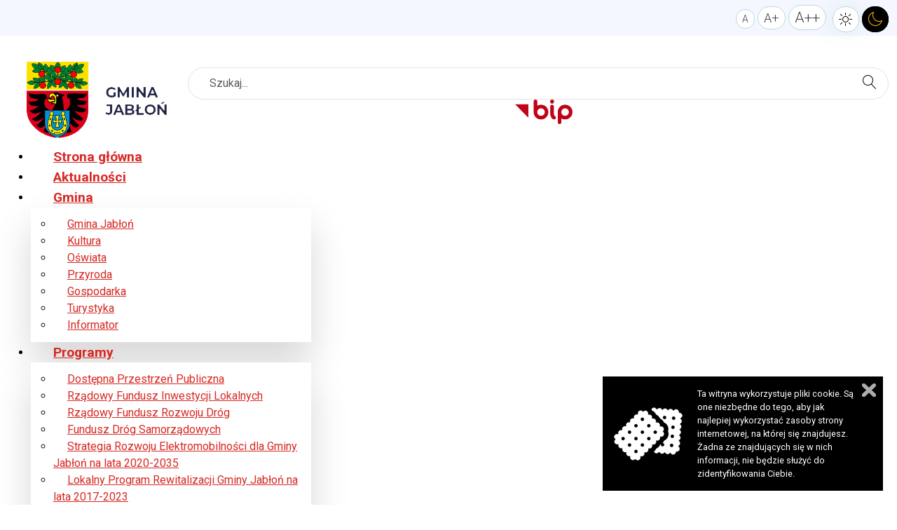

--- FILE ---
content_type: text/html; charset=utf-8
request_url: https://jablon.pl/galerie/gminny-zlobek-jabluszko-w-jabloniu-otwarcie
body_size: 21109
content:
<!DOCTYPE html>
<html lang="pl-pl" dir="ltr" prefix="og: http://ogp.me/ns#">
		<meta charset="utf-8">
	<meta name="generator" content="perfekcyjneStrony.pl2025">
	<title>Gminny żłobek „Jabłuszko” w Jabłoniu - Otwarcie - Urząd Gminy Jabłoń</title>
	<link href="https://jablon.pl/wyszukiwarka?format=opensearch" rel="search" title="OpenSearch Urząd Gminy Jabłoń" type="application/opensearchdescription+xml">

			<meta name="msapplication-TileColor" content="#da532c">
	<meta name="msapplication-config" content="/templates/perfekcyjne_strony/images/browserconfig.xml">
	<meta name="theme-color" content="#ffffff">
		<meta name="viewport" content="width=device-width, initial-scale=1, shrink-to-fit=no">
			<meta property="og:type" content="website" />
	<meta property="og:url" content="https://jablon.pl/galerie/gminny-zlobek-jabluszko-w-jabloniu-otwarcie" />
	<meta property="og:site_name" content="Urząd Gminy Jabłoń" />
	<meta property="og:image" content="https://jablon.pl/templates/perfekcyjne_strony/images/default-background-cover.jpg" />
	<meta property="og:description" content="" />
	<meta property="og:title" content="Gminny żłobek „Jabłuszko” w Jabłoniu - Otwarcie - Urząd Gminy Jabłoń" />
	<link href="/media/vendor/bootstrap/css/bootstrap.min.css?5.3.3" rel="stylesheet">
	<link href="/media/vendor/joomla-custom-elements/css/joomla-alert.min.css?0.4.1" rel="stylesheet">
	<link href="/components/com_speasyimagegallery/assets/css/style-min.css" rel="stylesheet">
	<link href="/media/plg_system_jcepro/site/css/content.min.css?fe2b19f2ee347603dcb1ee4916167c1f" rel="stylesheet">
	<link href="/modules/mod_djmegamenu/themes/clean/css/djmegamenu.css?4.3.6.pro" rel="stylesheet">
	<link href="https://cdnjs.cloudflare.com/ajax/libs/animate.css/4.1.1/animate.compat.min.css" rel="stylesheet">
	<link href="/modules/mod_djmegamenu/assets/css/offcanvas.min.css?4.3.6.pro" rel="stylesheet">
	<link href="/modules/mod_djmegamenu/mobilethemes/light/djmobilemenu.css?4.3.6.pro" rel="stylesheet">
	<link href="https://cdnjs.cloudflare.com/ajax/libs/font-awesome/5.15.4/css/all.min.css" rel="stylesheet">
	<link href="https://cdnjs.cloudflare.com/ajax/libs/font-awesome/5.15.4/css/v4-shims.min.css" rel="stylesheet">
	<link href="https://jablon.pl/modules/mod_simple_wcag/css/simple_wcag.css" rel="stylesheet">
	<style>.speasyimagegallery-row {margin: -10px;}.speasyimagegallery-row > div > .speasyimagegallery-gallery-item {padding: 10px;}@media only screen and (max-width : 992px) {.speasyimagegallery-row {margin: -7.5px;}.speasyimagegallery-row > div > .speasyimagegallery-gallery-item {padding: 7.5px;}}@media only screen and (max-width : 768px) {.speasyimagegallery-row {margin: -5px;}.speasyimagegallery-row > div > .speasyimagegallery-gallery-item {padding: 5px;}}</style>
	<style>
		@media (min-width: 1200px) { #dj-megamenu348mobile { display: none; } }
		@media (max-width: 1199px) { #dj-megamenu348, #dj-megamenu348sticky, #dj-megamenu348placeholder { display: none !important; } }
	</style>

		<link rel="stylesheet" href="/templates/perfekcyjne_strony/css/styles.css" type="text/css" media="screen" />
		<link rel="apple-touch-icon" sizes="180x180" href="/templates/perfekcyjne_strony/images/apple-touch-icon.png">
	<link rel="icon" type="image/png" sizes="32x32" href="/templates/perfekcyjne_strony/images/favicon-32x32.png">
	<link rel="icon" type="image/png" sizes="16x16" href="/templates/perfekcyjne_strony/images/favicon-16x16.png">
	<link rel="manifest" href="/templates/perfekcyjne_strony/images/site.webmanifest">
	<link rel="mask-icon" href="/templates/perfekcyjne_strony/images/safari-pinned-tab.svg" color="#5bbad5">
	<link rel="shortcut icon" href="/templates/perfekcyjne_strony/images/favicon.ico">
		<link rel="stylesheet" href="https://cdn.linearicons.com/free/1.0.0/icon-font.min.css">
		<link rel="preconnect" href="https://fonts.googleapis.com">
	<link rel="preconnect" href="https://fonts.gstatic.com" crossorigin>
	<link href="https://fonts.googleapis.com/css2?family=Playfair+Display:wght@400;700&amp;family=Roboto:wght@100;400;700&display=swap" rel="stylesheet">
	<script src="/media/vendor/jquery/js/jquery.min.js?3.7.1"></script>
	<script src="/media/legacy/js/jquery-noconflict.min.js?504da4"></script>
	<script type="application/json" class="joomla-script-options new">{"joomla.jtext":{"MOD_FINDER_SEARCH_VALUE":"Szukaj...","ERROR":"Błąd","MESSAGE":"Wiadomość","NOTICE":"Uwaga","WARNING":"Ostrzeżenie","JCLOSE":"Zamknij","JOK":"OK","JOPEN":"Otwórz"},"system.paths":{"root":"","rootFull":"https:\/\/jablon.pl\/","base":"","baseFull":"https:\/\/jablon.pl\/"},"csrf.token":"1a9484dd44a5aecc850cd9b86f54790e"}</script>
	<script src="/media/system/js/core.min.js?2cb912"></script>
	<script src="/media/com_finder/js/finder.min.js?755761" type="module"></script>
	<script src="/media/system/js/messages.min.js?9a4811" type="module"></script>
	<script src="/components/com_speasyimagegallery/assets/js/script-min.js"></script>
	<script src="/components/com_speasyimagegallery/assets/js/speasygallery-main.js"></script>
	<script src="/modules/mod_djmegamenu/assets/js/jquery.djmegamenu.min.js?4.3.6.pro" defer></script>
	<script src="/modules/mod_djmegamenu/assets/js/jquery.djmobilemenu.min.js?4.3.6.pro" defer></script>
	<script type="application/ld+json">{"@context":"https:\/\/schema.org","@type":"BreadcrumbList","itemListElement":[{"@type":"ListItem","position":1,"item":{"@id":"https:\/\/jablon.pl\/","name":"Gmina Jabłoń"}},{"@type":"ListItem","position":2,"item":{"@id":"https:\/\/jablon.pl\/galerie?catid=59","name":"Krajobrazy Gminy Jabłoń"}}]}</script>
	<link rel="stylesheet preload" href="https://cdnjs.cloudflare.com/ajax/libs/animate.css/4.1.1/animate.compat.min.css" as="style">
	<link rel="stylesheet preload" href="https://cdnjs.cloudflare.com/ajax/libs/font-awesome/5.15.4/css/all.min.css" as="style">
	<link rel="stylesheet preload" href="https://cdnjs.cloudflare.com/ajax/libs/font-awesome/5.15.4/css/v4-shims.min.css" as="style">

		<script src="/templates/perfekcyjne_strony/js/all.min.js"></script>
		<style type="text/css">@import url('https://fonts.googleapis.com/css2?family=Roboto:wght@100;300;400;500;700;900&display=swap');

.speasyimagegallery-album-meta > span {display: none!important;}
.speasyimagegallery-gallery-item-title {    background: #000;
    padding: 2px!important;
}
body {font-family: Roboto;}
a:focus {outline: 2px solid red!important;}
.container-wrapper {margin-top: 50px; min-height: 250px;}
.page-slider {height: auto;}
.py-5 {padding-top: 0rem!important; padding-bottom: 0rem!important;}
.loga-gora {margin-left: 25px; margin-right: -10px; position: relative; top: 10px;}
.loga-gora img {margin-right: 20px;}
body {font-family: Roboto;}
header {padding: 0;}https://serwer10.nstrefa.pl/jablon.pl/images/speasyimagegallery/albums/212/images/koncert-kolano-2023-8.jpeg
#header-start {background: #f4f7ff; padding: 10px 0; margin-bottom: 10px; width: 100%;}
.dj-offcanvas-light {
    background: #fff;
    color: #000;
}
#main-content .com-content-category-blog__children.cat-children {display: none!important;}
ul.dj-mobile-light ul li.dj-mobileitem:hover>a, ul.dj-mobile-light ul li.dj-mobileitem.active>a {color: #000;}
ul.dj-mobile-light li.dj-mobileitem.parent >a span.toggler {color: #000; padding-right: 15px;}
ul.dj-mobile-light li.dj-mobileitem>a {background: #fff; padding: 13px 15px;}
ul.dj-mobile-light ul li.dj-mobileitem>a:hover {background: #f9f9f9; line-height: 1.2;}
ul.dj-mobile-light ul ul li.dj-mobileitem>a {background: #f9f9f9;}
.dj-fa-5 .dj-offcanvas-close-btn .dj-offcanvas-close-icon:before {color: #000;}
.dj-offcanvas-light .dj-offcanvas-top {background: #fff;}
ul.dj-mobile-light li.dj-mobileitem:hover>a, ul.dj-mobile-light li.dj-mobileitem.active>a {background: #f9f9f9; font-weight: bold; color: #000;}
ul.dj-mobile-light li.dj-mobileitem.parent>a {color: #000;}
.dj-megamenu-select-light .dj-mobile-open-btn, .dj-megamenu-offcanvas-light .dj-mobile-open-btn, .dj-megamenu-accordion-light .dj-mobile-open-btn {position: fixed;
    right: 10px; z-index: 9999;
    top: 55px; background: #f4f7ff!important; color: #000!important;}
ul.dj-mobile-light ul li.dj-mobileitem>a {background: #fff; color: #000;}
ul.dj-mobile-light ul li.dj-mobileitem:hover>a, ul.dj-mobile-light ul li.dj-mobileitem.active>a {background: #f9f9f9; color: #000;}
.dj-mobile-open-btn.dj-fa-5 .dj-mobile-open-icon:before {font-size: 25px;}
.dj-mobile-open-btn.active .dj-mobile-open-icon {background: transparent;}

/*a:focus {outline: 2px solid red!important;}*/
#n2-ss-3 > div > div.n2-ss-slider-controls.n2-ss-slider-controls-absolute-center-bottom > div > div > div > div.n2-thumbnail-dot.n2-style-3c38badef39745b6718d14741a571266-dot.n2-active > div > div {color: #fff!Important;}
div#n2-ss-3 .nextend-thumbnail-horizontal .n2-thumbnail-dot .active {color: #fff!Important;}
div#n2-ss-3 .nextend-thumbnail-horizontal .n2-thumbnail-dot:first-child  {border-top-left-radius: 30px;}
div#n2-ss-3 .nextend-thumbnail-horizontal .n2-thumbnail-dot:last-child  {border-top-right-radius: 30px;}
.mt-5 {
    margin-top: 0em!important;
}


.logotyp {left: 25px; top: 20px; position: relative;}
.logo_bip {margin-left: 20px; margin-top: 11px; margin-right: 10px;}

#header-top .input-group>:not(:first-child):not(.dropdown-menu):not(.valid-tooltip):not(.valid-feedback):not(.invalid-tooltip):not(.invalid-feedback) {font-size: 0px!important; background: transparent; border: none;  position: absolute;
    right: 0;}







.dj-megamenu-clean li a.dj-up_a > span span.name {
    vertical-align: middle;
    font-weight: 600;}

#main-menu {margin-top: 0px; margin-bottom: 10px;}

#dj-megamenu110 li a.dj-up_a:hover:after  {content: ''; height: 3px; width: 100%; background-color: #d72924; display: block; transition: all 3s ease-in-out;}
#dj-megamenu110 li a.dj-up_a.active:after {content: ''; height: 3px; width: 100%; background-color: #d72924; display: block; transition: all 3s ease-in-out;}
.dj-megamenu-clean li a.dj-up_a {font-size: 1.2rem; padding: 0 32px!important;}
.dj-megamenu-clean li a.dj-up_a > span {height: 40px!important;}
.dj-megamenu-clean li a.dj-up_a > span.dj-drop {padding: 0;}
.dj-megamenu-clean .arrow {right: 12px; top: 20px!important;}
.dj-megamenu-clean .dj-submenu li.parent > a .arrow {right: 16px; top: 19px!Important;}
#dj-megamenu110 li a.dj-up_a:hover  .arrow {right: 12px; top: 25px!Important;}
.dj-megamenu-clean li div.dj-subwrap .dj-subwrap-in {background: #fff; box-shadow: 0 28px 50px rgba(0,0,0,.16);}
.dj-megamenu-clean li ul.dj-submenu > li > a {background: #fff!Important; padding: 6px 20px!important; line-height: 1.3;}
.dj-megamenu-clean li ul.dj-submenu > li:first-child {background: #fff!Important; padding-top: 12px!important;}
.dj-megamenu-clean li ul.dj-submenu > li:last-child {background: #fff!Important; padding-bottom: 12px!important;}
.dj-megamenu-clean li ul.dj-submenu > li:hover > a {color: #d72924!Important;}
.dj-megamenu-clean li a.dj-up_a > span span.name:hover {color: #d72924;}
 #dj-megamenu110 li ul.dj-submenu > li > a.active {color: #d72924;}
 #dj-megamenu110 li ul.dj-submenu > li > a.active {color: #d72924;}
#dj-megamenu110 li a.dj-up_a.active  {color: #d72924;}

.fixed {border-bottom: 1px solid #e3e5e7;}
.fixed #main-menu {margin-top: 0!important;}
.fixed #main-menu .mod-custom.custom img {height: 60px;}



.blog .item-content {background: #f9f9f9; margin-bottom: -40px; border-radius: 15px;  padding: 25px;}
.blog figure  img   {border-top-left-radius: 15px; border-top-right-radius: 15px;}
.blog figure  img:hover {    transform: scale(1.01)!Important; transition: all 0.1s ease-in; }
.blog .item-content {margin-top: 20px!important;}

#main-content .blog-item h2 a  {font-size: 1.2em;}
.blog-item .readmore {background: transparent; border-radius: 30px!Important;position: static!Important; float: right; letter-spacing: 1px!Important;}
.btn-secondary {background: transparent!Important; border-width: 2px; border-radius: 25px; border-color: #d72924!important;  border-color: #d72924; color: #d72924!important;  padding: 5px 30px!Important; margin-top: 35px; }
.btn-secondary:hover {background: #d72924!important; color: #fff!Important; }

.page-header h1 {
    color: #333;
    font-size: 2.7em;
    margin-bottom: 35px;
}

.article-info-term {display: none;}
.icon-calendar:before {
    content: "\e836";
    font-family: Linearicons-Free!important;
    display: inline-block;
    margin-right: 2px;
    font-size: 1em;
position: relative; 
top: 2px;
}
.text-muted {color: #333!Important;}

@media (min-width: 768px) {
header .col-md-4 {width: 20%;}
header .col-md-8 {width: 80%;}

}

.n2-ss-slider .n2_ss_video_player iframe, .n2-ss-slider .n2_ss_video_player video, .n2-ss-slider .n2_ss_video_player .n2_ss_video_player__cover {border-radius: 25px!important;}
.n2-ss-slider img.n2_ss_video_cover {border-radius: 25px!important;}


.flagi {margin-right: 15px;}
.flagi img {margin-right: 10px; height: 15px;}


.social-media {
    font-size: 0px;
    margin-right: -15px;
    float: right;
    position: relative;
    top: 2px;
}
.social-media .svg-inline--fa {font-size: 22px; color: #444; margin-right: 12px; position: relative; top: 3px;} 
.social-media img {height: 25px; width: auto;     position: relative;top: -5px; margin-right: 25px;}

.przycisk {background: #1B95CD; border-radius: #1B95CD; border-radius: 99px; padding: 10px 40px; color: #fff; line-height: 1.2; border: 2px solid #1B95CD;  text-align: center; max-width: 250px; display: block;}
.przycisk a {color: #fff; text-decoration: none!important; border-bottom: none!important;}
.przycisk:hover {background: transparent; color: #1B95CD;}
.przycisk:hover a {color: #1B95CD;}






.przycisk-wysrodkowany {background: #1B95CD; border-radius: #1B95CD; border-radius: 99px; padding: 10px 40px; color: #fff; line-height: 1.2; border: 2px solid #1B95CD;  text-align: center; max-width: 250px; display: block; margin: 0 auto!Important;}
.przycisk-wysrodkowany a {color: #fff; text-decoration: none!important; border-bottom: none!important;}
.przycisk-wysrodkowany:hover {background: transparent; color: #1B95CD;}
.przycisk-wysrodkowany:hover a {color: #1B95CD;}


.top-limited {background: #f9f9f9;}

.default-theme .djtabs-panel {background: transparent!Important; padding-left: 0px!important; border-bottom: none; }
.default-theme .djtabs-panel-title {color: #000; background: transparent;  font-family: Roboto!important; text-transform: none!important; font-size: 1.5em;}
.djtabs .djtabs-in .djtabs-panel-title {margin: 0;}
.default-theme .djtabs-panel-title a {text-decoration: none!Important; padding-top: 25px; display: block;}
.default-theme .djtabs-article-img.dj-img-top {    border-top-left-radius: 15px;
    border-top-right-radius: 15px;}
.default-theme .djtabs-article-content {margin: 0; color: #000; font-family: Roboto; color: #000;}

.default-theme .djtabs-date-in:before {
    content: "\e836";
    font-family: Linearicons-Free!important;
    display: inline-block;
    margin-right: 2px;
    font-size: 1em;
    position: relative;
    top: 2px;
}
.default-theme .djclear {overflow-x: hidden!important;}
.default-theme .djtabs-date-in {color: #000; font-size: 0.8em; padding-left: 25px; margin-top: 0px; margin-bottom: 15px; position: relative;
    top: -3px;}
.djtabs-article-img.dj-img-top:hover {    transform: scale(1.01)!Important; transition: all 0.1s ease-out; }
.default-theme .djtabs-article-group {background: #f9f9f9; border-radius: 15px;}
.djtabs-article-img.dj-img-top {object-fit: cover!important; height: 300px; width: 100%;}
.default-theme .djtabs-article-category {    padding-right: 25px!important;
    padding-bottom: 15px!important; color: #000;  font-size: 0.8em;}


.default-theme .djtabs-article-category > a:visited, .default-theme .djtabs-article-category > a:link
{
    float: right;
    color: #000;
    font-weight: 400;
    text-decoration: none;
position: relative; top: 14px;
}


.default-theme .djtabs-article-category:before {
    content: "\e872";
    font-family: Linearicons-Free!important;
    display: inline-block;
    margin-right: 2px;
    font-size: 1em;
    position: relative;
    top: 15px;
}
 .default-theme .djtabs-article-content a:link {padding-left: 0px; padding-right: 0px;}
.djtabs.full-titles .djtabs-article-group .djtabs-title-in {display: block; min-height: 45px; margin-bottom: 10px; padding-left: 25px;}
.opis {padding: 0 25px; display: block;    text-decoration: none; font-size: 1.2em; font-family: Roboto;}
.opis a {text-decoration: none!Important;}
.djtabs .djtabs-in .djtabs-panel-title {padding-left: 0px;}
.djtabs.full-titles .djtabs-article-group .djtabs-panel {padding: 0;}
.default-theme .djtabs-article-group {margin-bottom: 25px;}

.default-theme .djtabs-date-in:after{
    content: "\e886";
    font-family: Linearicons-Free!important;
    display: block;
    position: static;
    font-size: 1.5em;
    margin-top: 15px;
color: #d72924;
  transition-duration: 0.5s;

}

.default-theme .djtabs-article-group:hover .djtabs-date-in:after{
padding-left: 10px!Important;
}

.default-theme .djtabs-article-group:hover { box-shadow:  0 1px 3px 0 rgb(0 0 0 / 10%);}

.default-theme .djtabs-in {
    margin: 0;
    margin-top: 0px;
}

.default-theme .djtabs-title {border-left: none!important; margin-right: 5px; font-family: Roboto; color: #000; border-top-left-radius: 10px;
    border-top-right-radius: 10px;}
.default-theme .djtabs-active {background: #d72924; color: #fff;}
.default-theme .djtabs-title-wrapper .djtabs-title:hover {background: #d72924; color: #fff;}
.default-theme .djtabs-in-border {border-color: #d72924;}
.default-theme .djtabs-active-wrapper + div .djtabs-title {border-left: none!important;}

.djtabs-article-footer {border-bottom: 1px solid #eee;
    margin-bottom: 15px;}

h1 {
    font-size: 2.5rem;
    margin-top: 50px;
    margin-bottom: 50px;
    color: #000;
}

h3
{
    font-size: 2em;
    color: #000;
    margin-top: 20px;
    font-family: Roboto;
}


.bottom-full {background: #f9f9f9;}

@media (min-width: 1200px){
div.bottom-full > div > div > div:nth-child(1) {width: 60%;}
div.bottom-full > div > div > div:nth-child(2) {width: 40%;}
div.bottom-full > div > div > div:nth-child(1) > div > div > div > div > div {padding-right: 40px;}

}

.djev_mod_items .djev_item {
    margin: 0 0 20px;
    border-bottom: none;
}
.djev_mod_items .djev_item_title a {color: #000; text-decoration: none!Important;}
.djev_mod_items .djev_item_content {background: #fff;
    padding: 25px;
    border-radius: 15px;
    box-shadow:  0 1px 3px 0 rgb(0 0 0 / 10%);
margin-bottom: 9px;
}

.djev_mod_items .djev_image_wrap {
    float: right;  margin: 25px;
}

.djev_image_wrap img {max-width: auto; height: 100px;}

.djev_mod_items .djev_time {
    color: #000;
    font-size: 0.8em;
    font-weight: 500;
}



.bottom-full  .btn-primary {
    color: #fff;
    background-color: #B00C2D;
    border-color: #B00C2D;
    border-radius: 99px;
    padding: 6px 25px!important;
    margin-top: 10px;
    letter-spacing: 0px!important;
   border: 2px solid #B00C2D!important;
}
.bottom-full .btn-primary:hover  { background-color: #fff; color: #d72924;}

.bottom-full .btn-primary:before   {
    content: "\e81b";
    font-family: Linearicons-Free!important;
    display: inline-block;
    margin-right: 5px;
    font-size: 1em;
    position: relative;
    top: 2px;
}

.djev_calendar_head {
    font-size: 1.2em;
    line-height: 2.23em;
    font-weight: 600;
    background: #B00C2D;
    color: #fff;
    text-align: center;
border-top-right-radius: 25px;
    border-top-left-radius: 25px;
    margin-bottom: 0px;
padding-top: 10px;
}

.djev_calendar_table {
    font-size: 1.2em;
    line-height: 2.23em;
    font-weight: 600;
    background:#B00C2D;
    color: #fff;
    text-align: center;
    border-bottom-left-radius: 25px;
    border-bottom-right-radius: 25px;
  
    margin-bottom: 20px;
padding: 0 25px 25px 25px;
    box-shadow:  0 1px 3px 0 rgb(0 0 0 / 10%);
}
.djev_calendar_table tr:nth-child(odd) td:nth-child(even) {background: transparent!important;}
.djev_calendar_table tr:nth-child(even) td:nth-child(even), .djev_calendar_table tr:nth-child(odd) td:nth-child(odd) {background: transparent!important;}
.djev_calendar_table tr th {border-bottom: none;}


td.djev_calendar_table_day.active-day.many-events > a {background: #fff!Important; color: #000!Important;}
.djev_calendar_table tr td.active-day a {background: #fff!Important; color: #000!Important;}
td.djev_calendar_table_day.today {border: 1px solid #fff!important;}

.djev_calendar_month .prev-month {
    left: 20px;
    top: 10px;
    color: #fff;
}
.djev_calendar_month .next-month
 {
 right: 20px;
    top: 10px;
    color: #fff;
}
.djev_item_content > div > h5 > svg {display: none;}
.djev_calendar_event a {color: #000; font-size: 1.3em; text-decoration: none!important; border-bottom: 1px solid #eee; padding: 5px 0; display: block;}
.djev_calendar_event a:hover {color: #d72924;}
.djev_print {display: none;}
.djev_event .djev_category {display: none;}
.djev_time_from, .djev_time_to {color: #000;}
.djev_time_from:before {
    content: "\e836";
    font-family: Linearicons-Free!important;
    display: inline-block;
    margin-right: 2px;
    font-size: 1em;
    position: relative;
    top: 2px;
}

#djevents > h3.djev_time.djev_infoline > svg {display: none;}
.djev_fulltext span {font-size: 1em!important}

.mod-breadcrumbs__wrapper {background: #f4f7ff; line-height: 3em; margin-top: -30px; border-radius: 12px; padding-left: 5px; margin-left: 30px;}
ol.breadcrumb {border-bottom: none; padding: 0;}
.breadcrumb-item.active {color: #333;}
.mod-breadcrumbs a {border-bottom: none!important; color: #333!important;}

#limit {margin-bottom: 15px;}
#adminForm > table > thead {background: #d72924; color: #fff; }
#adminForm > table > thead a { color: #fff;}
.bg-info {background-color: #d72924!important;}
.list-title a  {color:  #000; font-weight: 400; text-decoration: none!Important; border-bottom: 1px dashed #000!Important;}

#main-content .com-content-category.category-list {padding-left: 30px;}


#main-content .blog-item h2 a {min-height: 76px; display: block;}
#main-content .blog-item img {object-fit: cover; border-radius: 15px; height: 300px; margin-bottom: 15px;}
#main-content .blog-item span, #main-content .blog-item p {font-weight: 400;}
#main-content .blog-item img:hover {    transform: scale(1.01)!Important; transition: all 0.1s ease-out; }


.page-item.active .page-link {background: #d72924; color: #fff;}
.com-content-category-blog__navigation.w-100  {margin-top: 40px;}
.com-content-article img {border-radius: 15px; margin-bottom: 15px;}

.page-header h1 {font-size: 2.7em;}

/*mobile*/

@media (max-width: 767px) {
.loga-gora {text-align: left!important;}
.mod-breadcrumbs__wrapper {margin-left: 0!important;}
#search-form > form > fieldset.com-finder__search.word.mb-3 > div > div > button.btn.btn-primary {margin-top: 20px!important; margin-left: 0!important;}
.logotyp {left: 0; top: 0;}
.social-media {float: none;  }
.social-media img {margin-bottom: 5px;}
#header-top .awesomplete > input {top: -10px;}
#header-top button:before {top: 0;}
.loga-gora {
    margin-left: 5px;
    margin-right: 0;
    position: relative;
    top: 0;
    margin-bottom: 10px;
margin-top: 10px;
}
#header-top .input-group>:not(:first-child):not(.dropdown-menu):not(.valid-tooltip):not(.valid-feedback):not(.invalid-tooltip):not(.invalid-feedback) {position: static; position: relative; right: 50px;top: -10px;}
#mod-custom211 > div > a:nth-child(5) > img {margin-left: 0!Important;}
}

.default-theme div.djtabs-title-wrapper:first-child .djtabs-title {display: none!important;}
.default-theme .djtabs-in-border {border: none!important;}

.pswp__bg {background: #000000a3;}
.ph-photo-plugin-container {margin-top: 50px;}
.accordion-button {font-weight: bold;}
.accordion-button:not(.collapsed) {color: #000; background: #f4f7ff;}

.loga-underline {border-bottom: 1px solid #000; padding-bottom: 25px; margin-right: 15px;}
.loga-underline:after {content:'Projekty miejskie'; position: absolute; top: 63px; left: 160px; font-size: 13px;}




@media (min-width: 768px) and (max-width: 1199px) {
#header-top .awesomplete > input {width: 200px;}
.loga-gora img {
    margin-right: 5px;
    height: 20px;
    width: auto;
}
header .col-md-8 {
    width: 80%;
}
.loga-gora {margin-top: 20px;}
.loga-underline {display: inline-block;}
}

@media (max-width: 767px) {
.default-theme .djtabs-article-group {width: 100%!important;}
.loga-gora img {height: 25px; width: auto; margin-right: 5px;}
.loga-underline {margin-bottom: 10px; display: block; padding-bottom: 10px; max-width: 68%;}
.loga-underline {
    display: inline-block;
    margin-top: 20px;
    margin-bottom: 15px;}
.loga-rest {float: right; padding-bottom: 5px;}
.loga-underline:after {left: 0;}
}

@media (max-width: 399px) {
.loga-underline  {max-width: 80%;}
}

@media (max-width: 349px) {
.loga-gora img {height: 20px; width: auto;}

}

.right h3 {color: #d72924; margin-bottom: 20px!Important;}
.right .btn-secondary {margin-top: 0!Important;}
.right figure {padding-right: 0!important;}
.right p {font-weight: 400!Important; font-size: 10px!important;} 
.right span, .right p, .right a {
    font-weight: 400!Important;
    font-size: 1em!important; letter-spacing: 0px!important;
    font-family: Roboto!Important; color: #000!Important; line-height: 1.4!Important; background: transparent!Important;
}
.right img {border-radius: 15px!Important;}
.mod-articlesnews__item {border-bottom: 1px solid #eee; margin-bottom: 15px;}

.djev_fulltext * {font-family: Roboto!Important; font-size: 1em!Important;}
#search-form > form > fieldset.com-finder__search.word.mb-3 > div > div > button.btn.btn-primary {
    background: transparent;
    color: #000;
    border-radius: 99px;
    padding: 0px 80px!important;
    line-height: 1;
    margin: 0 10px;
    letter-spacing: 0!Important;
    height: 40px;
    position: relative;
    top: 10px;
}

.com-content-article p, .com-content-article span {color: #000; line-height: 1.3!Important; font-size: 16px!Important; font-family: Roboto!Important; text-align: left!Important;}

.default-theme .djtabs-article-group {min-height: 550px;}



@media (min-width: 768px) and (max-width: 1199px) {
.logotyp a {font-size: 1em;}
#header-top .awesomplete > input {width: 200px;}
.loga-gora img {
    margin-right: 5px;
    height: 20px;
    width: auto;
}
header .col-md-8 {
    width: 80%;
}
.loga-gora {margin-top: 20px;}
.loga-underline {display: inline-block;}
}

@media (max-width: 767px) {
.default-theme .djtabs-article-group {width: 100%!important;}
.loga-gora img {height: 25px; width: auto; margin-right: 5px;}
.loga-underline {margin-bottom: 10px; display: block; padding-bottom: 10px; max-width: 68%;}
.loga-underline {
    display: inline-block;
    margin-top: 20px;
    margin-bottom: 15px;}
.loga-rest {float: right; padding-bottom: 5px;}
.loga-underline:after {left: 0;}
}

@media (max-width: 399px) {
.loga-underline  {max-width: 80%;}
}

@media (max-width: 349px) {
.loga-gora img {height: 20px; width: auto;}

}

.right h3 {color: #1e7e34; margin-bottom: 20px!Important;}
.right .btn-secondary {margin-top: 0!Important;}
.right figure {padding-right: 0!important;}
.right p {font-weight: 400!Important; font-size: 10px!important;} 

.right img {border-radius: 15px!Important;}
.mod-articlesnews__item {border-bottom: 1px solid #eee; margin-bottom: 15px;}

.djev_fulltext * {font-family: Roboto!Important; font-size: 1em!Important;}
#search-form > form > fieldset.com-finder__search.word.mb-3 > div > div > button.btn.btn-primary {
    background: transparent;
    color: #000;
    border-radius: 99px;
    padding: 0px 80px!important;
    line-height: 1;
    margin: 0 10px;
    letter-spacing: 0!Important;
    height: 40px;
    position: relative;
    top: -2px;
}



.default-theme .djtabs-article-group {min-height: 550px;}
.fixed {background: #f4f7ff;}
.fixed #main-menu .col-12 {border-radius: 35px!important;}


#copyright  {text-align: left!important;  }
#copyright p {text-align: left!important; }

@media (max-width: 1199px) {
header .col-md-4 {width: 100%;}
header .col-md-8 {width: 100%;}
}

@media (max-width: 1399px) {
.logotyp a {font-size: 1em;}
}

header
.input-group:not(.has-validation)>.dropdown-toggle:nth-last-child(n+3), .input-group:not(.has-validation)>.form-floating:not(:last-child)>.form-control, .input-group:not(.has-validation)>.form-floating:not(:last-child)>.form-select, .input-group:not(.has-validation)>:not(:last-child):not(.dropdown-toggle):not(.dropdown-menu):not(.form-floating) {
    display: block;
    border-radius: 99px;
    border-color: #e2e2e2;
    line-height: 2em;
    width: 300px;
    padding-left: 30px;
    box-shadow: none!Important;
    position: relative;
    top: 10px;
}

.left .moduletable  {background: #1e7e34; border-radius: 15px; padding: 0px;}
.left .dj-megamenu-clean li a.dj-up_a {padding: 5px 0!important; color: #fff; font-weight: 400!important;}
.left h3 {padding: 10px 25px; margin-bottom: 10px; background: #17341D; color: #fff; border-top-left-radius: 15px; border-top-right-radius: 15px; font-size: 1.4rem;}
.left .dj-megamenu-clean.verticalMenu {padding: 0 25px 15px 25px!important;}
.left  .dj-megamenu-clean.verticalMenu li {border-bottom: 1px dashed #000;}
.left  .dj-megamenu-clean.verticalMenu li:last-child {border-bottom: none!Important;}
.left {position: relative; z-index: 1;}
.left .dj-megamenu-clean li a.dj-up_a > span span.name {font-weight: 400!important;}
#main-content .left .moduletable {padding-top: 10px; margin-right: 10px;}
.left  .dj-megamenu-clean.dj-fa-5 li.dj-up > a .arrow:before {position: relative; left: 25px; padding-top: 0px; top: -2px;}
.left #dj-megamenu166 > li:hover {background: #1C4E28; padding-left: 5px!important;}
.left .dj-megamenu-clean li a.dj-up_a > span span.name:hover  {color: #fff!important;}

#copyright a {color: #fff;}
#copyright a:hover {color: #E1BABA;}

.fixed #main-menu .col-12 {margin-bottom: 0px; margin-top: 10px;}
.left .dj-megamenu-clean li a.dj-up_a {font-size: 1rem;}

#main-content > div > div.col-lg-3.left.order-1.order-lg-0.text-center.text-lg-start > div:nth-child(2) {padding-top: 0;}


.djev_calendar_table tr, .djev_calendar_table td {border: 1px solid #0000002e; border-radius: 25px;}
.djev_calendar_table tr td.today {border-color: #1e7e34; color: #fff;}
.djev_time_from, .djev_time_to {margin-left: 25px;}
#djevents > div > div > div.djev_item_content > h4 > span.djev_time_from {margin-left: 0px;}
#djevents > div > div > div.djev_item_content > h4 > span.djev_time_to {margin-left: 0px;}
#djevents > div > div > div.djev_item_content > h4 > svg > g {display: none;}
.djev_list .djev_category {display: none;}
.djev_list .djev_item {border-radius: 25px; box-shadow: 0 1px 3px 0 rgb(0 0 0 / 10%);}
.djev_category  {display: none;}
body > div.container-wrapper.py-5 > div.bottom-full > div > div > div:nth-child(2) > div > div > div > div > div > div > div.djev_item_content > div > h5 > span.djev_time_from {margin-left: 0px;}
body > div.container-wrapper.py-5 > div.bottom-full > div > div > div:nth-child(2) > div > div > div > div > div > div > div.djev_item_content > div > h5 > span.djev_time_to {margin-left: 0px;}
#djevents > h3.djev_time.djev_infoline > span.djev_time_to {margin-left: 0px;}
.bottom-full h3 {color: #17341D; border-bottom: 1px solid #1e7e34; padding-bottom: 5px;}

.left .dj-megamenu-clean li.current.active a.dj-up_a.active {background: #17341D!important; padding-left: 5px!important; }
.left  #dj-megamenu166 .active.parent > a {background: #17341D!important; padding-left: 5px; }
.left  .dj-megamenu-clean li ul.dj-submenu > li:hover > a, left .dj-megamenu-clean li ul.dj-submenu > li.active > a {background: #17341D; padding-left: 5px;}
.left .dj-megamenu-clean.dj-fa-5 li.dj-up > a .arrow:before {top: -6px;}


.tekst-gora {width: 50%;}
ul.wcag li#minus a, ul.wcag li#normal a, ul.wcag li#plus a {color: #fff!Important;}
ul.wcag li#neutral a:before {color: #fff;}
ul.wcag li#bright a:before {color: #fff;}
.tekst-gora a {color: #fff;}
.tekst-gora .lnr {color: #fff;}

.speasyimagegallery-row {
    display: flex;
    flex-wrap: wrap-reverse;
    flex-direction: row-reverse;
    justify-content: center;
}

#header-top .input-group > :not(:first-child):not(.dropdown-menu):not(.valid-tooltip):not(.valid-feedback):not(.invalid-tooltip):not(.invalid-feedback) {top: 0px;}

.dj-megamenu-clean li a.dj-up_a {height: 40px;}

#dj-megamenu348 li a.dj-up_a.active {color: #d72924;}
.fixed .logotyp {top: 0;}

#header-top button:before 
{color: #000;
    content: "\e86f";
    font-family: Linearicons-Free!important;
    display: inline-block;
    margin-right: 5px;
    font-size: 20px;
}

#header-top .input-group > :not(:first-child):not(.dropdown-menu):not(.valid-tooltip):not(.valid-feedback):not(.invalid-tooltip):not(.invalid-feedback) {margin-top: 10px;}

div#n2-ss-8 img {border-top-left-radius: 12px!Important; border-top-right-radius: 12px!Important;}

div#n2-ss-8 .n-uc-18b5fd852da8c-inner:hover .n2-font-71ad13d6eca238cbda942f32b87c1fc5-hover {color: #fff;}
div#n2-ss-8 .n-uc-11db90b7a67f4-inner:hover .n2-font-71ad13d6eca238cbda942f32b87c1fc5-hover {color: #fff;}
div#n2-ss-8 .n-uc-1bdd67b8f0118-inner:hover .n2-font-71ad13d6eca238cbda942f32b87c1fc5-hover {color: #fff;}
div#n2-ss-8 .n-uc-178669fedf7d3-inner:hover .n2-font-71ad13d6eca238cbda942f32b87c1fc5-hover {color: #fff;}

a {color: #d72924; text-decoration: underline;}
#copyright a {color: #d72924; text-decoration: underline;}
#copyright a:hover {color: #000!important;}
#copyright #n2-ss-9item2 > a:nth-child(1) {color: 3b5998!important;}

table .list-title a {font-size: 1.2em;}
#adminForm > table > thead {position: static!important;}
.table td, .table th {border-color: #ccc!important;}
#header-start {background: #f4f7ff;     padding: 10px 0;}
.table td, .table th {color: #000!important;}
.table td a, .table th a {color: #000!important;}

.article-info {margin-bottom: 20px;}</style><style type="text/css">/* Buttons panel */

.wcag {
    float: right;
    margin-bottom: 0;}

ul.wcag li {
  cursor: pointer;
  list-style: none;
  display: inline-block;
}
 ul.wcag li#neutral a, ul.wcag li#bright a {
  line-height: 0;
  text-align: center;
  font-size: 15px !important;
  border: none;
  padding: 0;
  background: transparent !important;
  color: #404042;
  padding: 0 2px;
  text-decoration: none;
    position: relative;
}
ul.wcag li#minus a, ul.wcag li#normal a, ul.wcag li#plus a {padding: 0!Important;}
ul.wcag li#neutral a {background: transparent!important; color: #000 !important;}
ul.wcag li#bright a {background: transparent !important;color: #000 !important;}
.wcag {color: #404042;}
ul.wcag li#minus a, ul.wcag li#normal a, ul.wcag li#plus a  {background: transparent!important; color: #404042!important; font-weight: 300!Important;} 
ul.wcag li#normal a  {font-size: 14px!important;}
ul.wcag li#plus a {font-size: 18px!important}
ul.wcag li#minus a {font-size: 21px!important;}
ul.wcag li#minus a {margin-right: 5px;}
ul.wcag li#plus a {margin: 0px 0px;}
ul.wcag li#minus a, ul.wcag li#normal a, ul.wcag li#plus a {background: transparent!Important; border: none!Important; color: #404042;}

/* WCAG Styling */
body, body.neutral {
  background: #fff !important;
  color: #000 !important;
}
body.dark {
  background: #000 !important;
  color: #ffff00 !important;
}
body.bright {
  background: #ffff00 !important;
  color: #000 !important;
}




body.bright ul.wcag li#minus a, body.bright ul.wcag li#normal a, body.bright ul.wcag li#plus a, body.bright ul.wcag li#neutral a, body.bright ul.wcag li#bright a {color: yellow;}

@media (max-width: 1199px) {

ul.wcag li#minus a, ul.wcag li#normal a, ul.wcag li#plus a {display: none!Important;}

}

body.size32  {font-size: 120%;}
body.size42 {font-size: 140%;}

ul.wcag li#neutral a:before {
    color: #000;
    content: "\e807";
    font-family: Linearicons-Free!important;
    display: inline-block;
    position: relative;
    top: 4px;
    font-size: 20px;
}

ul.wcag li#bright a:before {
    color: #000;
    content: "\e808";
    font-family: Linearicons-Free!important;
    display: inline-block;
    position: relative;
    top: 4px;
    font-size: 20px;
}

/*szablon*/

body.bright #header-start {background: yellow!important; color: #000!important;}
body.bright .fixed {background: yellow!important; color: #000!important; border-color: #000!important;}
body.bright  #header-top .awesomplete > input {color: #000!important; border-color: #000!Important; background: yellow!important;}
body.bright ul.wcag li#minus a, body.bright ul.wcag li#normal a, body.bright ul.wcag li#plus a {color: #000!important;}
body.bright .default-theme .djtabs-in-border {border-color: #000;}
body.bright .default-theme .djtabs-title {background: yellow; border: 1px solid #000;}
body.bright  .default-theme .djtabs-active {background: #000; color: yellow;}
body.bright .default-theme .djtabs-title:hover  {background: #000; color: yellow;}
body.bright  .default-theme .djtabs-article-group {background: yellow; border-color: #000; border: 1px solid solid;}
body.bright .default-theme .djtabs-date-in:after {color: #000!important;}
body.bright  .djtabs-article-footer {border-color: #000;}
body.bright .bottom-full {background: yellow;}
body.bright  .djev_mod_items .djev_item_content {background: yellow; border: 1px solid #000!Important;}
body.bright  .bottom-full .btn-primary {background: #000!Important; color: yellow!Important; border: 1px solid #000!Important;}
body.bright  .djev_calendar_table tr td {color: yellow;}
body.bright .djev_calendar_table {background: #000!important;}
body.bright td.djev_calendar_table_day.active-day.many-events > a {background: yellow!Important;}
body.bright .djev_calendar_table tr td.today {color: yellow!Important; border-color: yellow!important;}
body.bright  .djev_calendar_head {background: #000!Important; color: yellow!important;}
body.bright  .popover-body {background: yellow!Important; color: #000!Important; border-color: #000!important;}
body.bright .djev_calendar_table tr th {color: yellow!important;}
body.bright .djev_calendar_month .next-month {color: yellow!important;}
body.bright .djev_calendar_month .prev-month {color: yellow!important;}
body.bright .mod-breadcrumbs__wrapper {background: yellow!important;}
body.bright ol.breadcrumb {border: 1px solid #000; border-radius: 15px;}
body.bright .breadcrumb-item+.breadcrumb-item::before {color: #000!important;}
body.bright .breadcrumb-item.active {color: #000!Important;}
body.bright  .mod-breadcrumbs a {color: #000!Important;}
body.bright .page-header h1 {color: #000!important;}
body.bright h1 {color: #000!important;}
body.bright #adminForm > table > thead {background: #000!Important; color: yellow!Important; border-color: #000!Important;}
body.bright #adminForm > table > thead a {color: yellow!Important;}
body.bright  .blog .item-content {background: yellow!important; border: 1px solid #000!Important; color: #000!Important;}
body.bright #main-content .blog-item h2 a {color: #000!important;}
body.bright h2, body.bright h3 {color: #000!important;}
body.bright .btn-secondary {background: #000!Important; border-color: #000!Important; color: yellow!important;}
body.bright .main-column .page-link{    background: #000; color: yellow; border-color: #000;}
body.bright.page-item.active .page-link { background: yellow!important;color: #000!important;}
body.bright .dj-megamenu-clean li div.dj-subwrap .dj-subwrap-in {background: yellow!important;}
body.bright .dj-megamenu-clean li ul.dj-submenu > li > a {background: yellow!important; color: #000!important;}
body.bright  input::placeholder {color: #000!important;}
body.bright  .table td, body.bright .table th {border-color: #000!important;}
body.bright  .bg-info {background-color: #000!important; color: yellow!important;}
body.bright .table>:not(caption)>*>* {box-shadow: none!Important;}
body.bright .table {border-color: #000!Important;}
body.bright .form-select {background: yellow!important; color: #000!important; border-color: #000!important;}
body.bright  .right h3 {color: #000;}
.right .btn-secondary {margin-top: 0!Important;}
body.bright  .mod-articlesnews__item {border-bottom: 1px solid #000; }
body.bright .dj-megamenu-select-light .dj-mobile-open-btn, body.bright  .dj-megamenu-offcanvas-light .dj-mobile-open-btn, body.bright  .dj-megamenu-accordion-light .dj-mobile-open-btn {background: transparent!Important;}
body.bright .dj-offcanvas-effect-1.dj-offcanvas-open .dj-offcanvas-left {background: yellow!Important;}
body.bright  ul.dj-mobile-light li.dj-mobileitem>a {background: yellow!Important; border-color: #000!Important;}
body.bright  .dj-offcanvas-light .dj-offcanvas-top {background: yellow!Important; }


/*smart slider*/
body.bright div#n2-ss-3 .n2-style-8e97e4f571976c961ac77f6203b4a9fc-heading {background: #000!important;}
body.bright  div#n2-ss-3 .n2-style-056e65d0f54b0f72a17a4c9edf5650da-dot.n2-active, body.bright  div#n2-ss-3 .n2-style-056e65d0f54b0f72a17a4c9edf5650da-dot:HOVER, div#n2-ss-3 .n2-style-056e65d0f54b0f72a17a4c9edf5650da-dot:FOCUS {background: yellow!important;}
body.bright div#n2-ss-3 .n2-style-056e65d0f54b0f72a17a4c9edf5650da-dot {border-color: yellow!important;}
body.bright  div#n2-ss-6 .n2-style-09277255421eb5093fb4a369024f93db-heading {background: #000!important;}
body.bright  div#n2-ss-6 * {background: yellow; border-color: #000!important; color: #000!important;}
body.bright  div#n2-ss-6 .nextend-autoplay img {background: #000!Important;}
body.bright  div#n2-ss-6 .nextend-arrow img {background: #000!Important;}
body.bright  div#n2-ss-6 .nextend-bullet-bar .n2-bullet.n2-active {background: #000!Important;}
body.bright   div#n2-ss-6 .n2-style-d3c2b499f2317fcf40dd9b59b8b69154-heading {background: #000!Important;}
body.bright div#n2-ss-7 .n2-font-80e3574f008e5ecdb4b606c72154e9b0-link a {background: yellow!important; border-color: #000!important; color: #000!important;}
body.bright div#n2-ss-8 .n2-font-80e3574f008e5ecdb4b606c72154e9b0-link a {background: yellow!important; border-color: #000!important; color: #000!important;}
body.bright  div#n2-ss-9 .n2-font-fccb5cec65528ef6dc06c0cf240a395c-link a {background: yellow!Important; color: #000!Important; border-color: #000!Important;}
body.bright div#n2-ss-9 .n2-font-937872dc470b3901aea05a655185792b-hover {color: #000!Important; background: yellow!important;}
body.bright div#n2-ss-9 .n2-font-d8802116e0b9687ca40d3d0be980b00e-hover  {color: #000!Important; background: yellow!important;}
body.bright div#n2-ss-9 .n2-font-2987232a1b36ecb6c246f7d3581e9d8f-hover  {color: #000!Important; background: yellow!important;}
body.bright  div#n2-ss-9 .n-uc-nhxklTecvlZZ-inner {background: yellow!Important;}
body.bright  .n2-ss-slider img.n2_ss_video_play_btn {background: #000!Important;}
body.bright  div#n2-ss-10 * {background: yellow!Important; border-color: #000!important; color: #000!important;}
body.bright  div#n2-ss-11 * {background: yellow; border-color: #000!important; color: #000!important;}
body.bright  div#n2-ss-11 .nextend-bullet-bar .n2-bullet.n2-active {background: #000!Important;}
body.bright  div#n2-ss-11 .nextend-arrow img {background: #000!Important;}
body.bright  div#n2-ss-11 .nextend-bullet-bar .n2-bullet:hover {background: yellow;}
body.bright div#n2-ss-11 .n2-style-d3c2b499f2317fcf40dd9b59b8b69154-heading {background: #000!Important;}
body.bright div#n2-ss-11 .nextend-autoplay.n2-autoplay-paused .nextend-autoplay-play {background: #000!Important;}
body.bright div#n2-ss-11 .nextend-autoplay img {background: #000!Important;}
body.bright  #main-menu .col-12 {background: yellow; border: 2px solid #000;}
body.bright  .dj-megamenu-clean li a.dj-up_a > span span.name {font-weight: 400;}



body.bright #dj-megamenu155 > li.dj-up.itemid108.first.current.active > a > span > span > span {font-weight: bold!Important;}
body.bright  #dj-megamenu155 > li.dj-up.itemid113.current.active > a > span > span > span {font-weight: bold!Important;}
body.bright  #dj-megamenu155 > li.dj-up.itemid147.current.active > a > span > span > span {font-weight: bold!Important;}
body.bright  #dj-megamenu155 > li.dj-up.itemid151.current.active > a > span > span > span {font-weight: bold!Important;}
body.bright  #dj-megamenu155 > li.dj-up.itemid149.current.active > a > span > span > span {font-weight: bold!Important;}
body.bright div#n2-ss-2 .n2-font-467eee3da22df1d3990dd72ef9111f00-hover {color: #000!important;}
body.bright  div#n2-ss-2 .n-uc-IhufKURyctLZ-inner {background: yellow!Important; border-color: #000!Important;}
body.bright  div#n2-ss-2 .n2-font-68749a9279035acbbb06cda15fa08b1f-paragraph {color: #000!important;}
body.bright  div#n2-ss-2 .n2-style-5324ccfc95b90fd02a8f7333612ccd80-heading {background: #000!important;}
body.bright   div#n2-ss-2 .n-uc-h73COssYNGJv-inner {background: yellow!Important; border-color: #000!Important;}

body.bright  div#n2-ss-2 .n-uc-EPzxwNJucbjB-inner {background: yellow!Important; border-color: #000!Important;}
body.bright  #footer > div.container > div > div.footer-2.col-lg-4.text-center {background: yellow; border: 2px solid #000;}
body.bright  #footer > div.container > div > div.footer-1.col-lg-4.text-center > div {background: yellow; border: 2px solid #000;}


body.bright  div#n2-ss-2 .n2-style-2758c7ab9a5d318830660db25bc2791c-dot.n2-active, div#n2-ss-2 .n2-style-2758c7ab9a5d318830660db25bc2791c-dot:HOVER, div#n2-ss-2 .n2-style-2758c7ab9a5d318830660db25bc2791c-dot:FOCUS {background: #000!Important; border-color: #000!Important;}
body.bright div#n2-ss-2 .n2-style-2758c7ab9a5d318830660db25bc2791c-dot {border-color: #000!Important;}
body.bright div#n2-ss-2 .n2-style-2d464c9079ddc9c195663bbd8a51f093-simple {background: yellow!important;}
body.bright div#n2-ss-8 .n-uc-UadXturbsQQn {background-color: yellow!Important;}
body.bright div#n2-ss-8 .n2-font-d66d88aa8cefec2f730c663ca08e2fac-hover {background: yellow!important; color: #000!Important;}
body.bright  div#n2-ss-8 .n2-style-1a31a1c908074a7cb473a4fc7119fd2e-heading {background: yellow!important; color: #000!Important;}
body.bright div#n2-ss-8 .n2-style-67cc77ca8a77e10c355c9d7193037858-heading  {background: yellow!important; color: #000!Important;}

body.bright  div#n2-ss-8 .n2-ss-8item7 {color: #000!Important;}
body.bright  div#n2-ss-8 .n2-ss-8item5 {color: #000!Important;}
body.bright  div#n2-ss-8 .n2-ss-8item3 {color: #000!Important;}
body.bright  div#n2-ss-9 * {background: yellow; border-color: #000!important; color: #000!important;}
body.bright #footer > div.container > div > div.footer-2.col-lg-4.text-center {display: none!important;}

body.bright
#n2-ss-9 > div > div > div > div.n2-ss-slider-4.n2-ow > div > div.n2-ss-layers-container.n2-ss-slide-limiter.n2-ow > div > div > div > div.n2-ss-layer.n2-ow.n2-ss-layer--block.n2-ss-has-self-align.n-uc-1cb01f76f8861 > div > div > div > div > div > div > div > div.n2-ss-layer.n2-ow.n-uc-1ecd0cbf7d92d > div > div.n2-ss-layer.n2-ow.n-uc-S7DF3XKvXuBM.n2-ss-layer--need-height > div {background: #000!important;}

body.bright
#n2-ss-9 > div > div > div > div.n2-ss-slider-4.n2-ow > div > div.n2-ss-layers-container.n2-ss-slide-limiter.n2-ow > div > div > div > div.n2-ss-layer.n2-ow.n2-ss-layer--block.n2-ss-has-self-align.n-uc-1cb01f76f8861 > div > div > div > div > div > div > div > div.n2-ss-layer.n2-ow.n-uc-1ecd0cbf7d92d > div > div.n2-ss-layer.n2-ow.n-uc-N6P8yWEHdPfa.n2-ss-layer--need-height > div {background: #000!important;}

body.bright
#n2-ss-9 > div > div > div > div.n2-ss-slider-4.n2-ow > div > div.n2-ss-layers-container.n2-ss-slide-limiter.n2-ow > div > div > div > div.n2-ss-layer.n2-ow.n2-ss-layer--block.n2-ss-has-self-align.n-uc-1cb01f76f8861 > div > div > div > div > div > div > div > div.n2-ss-layer.n2-ow.n-uc-15466b514f742 > div > div.n2-ss-layer.n2-ow.n-uc-111cf3dab75aa.n2-ss-layer--need-height > div {background: #000!important;}

body.bright
#n2-ss-9 > div > div > div > div.n2-ss-slider-4.n2-ow > div > div.n2-ss-layers-container.n2-ss-slide-limiter.n2-ow > div > div > div > div.n2-ss-layer.n2-ow.n2-ss-layer--block.n2-ss-has-self-align.n-uc-1cb01f76f8861 > div > div > div > div > div > div > div > div.n2-ss-layer.n2-ow.n-uc-1003d6a32d09a > div > div.n2-ss-layer.n2-ow.n-uc-16b35bc1bc4ce.n2-ss-layer--need-height > div {background: #000!important;}



body.bright .logotyp {background: yellow;}
body.bright  div#n2-ss-14 * {background: yellow!Important; border-color: #000!important; color: #000!important;}

body.bright  header .input-group:not(.has-validation)>.dropdown-toggle:nth-last-child(n+3), body.bright  .input-group:not(.has-validation)>.form-floating:not(:last-child)>.form-control, body.bright  .input-group:not(.has-validation)>.form-floating:not(:last-child)>.form-select, body.bright  .input-group:not(.has-validation)>:not(:last-child):not(.dropdown-toggle):not(.dropdown-menu):not(.form-floating)
{
    color: #000!important;
    border-color: #000!Important;
    background: yellow!important;
}


body.bright div#n2-ss-21 .n2-font-176464dee0eea5b1ac11b21dab9b24d2-link a {background: #000!Important; color: yellow!important; border-color: yellow!Important;}

body.bright  div#n2-ss-21 .n2-font-f641dc99a2c35973f35cfcbc79d0bd7f-hover {color: yellow!important;}
body.bright  div#n2-ss-21 .n2-font-b0a975de21d311c26e11c2ecd436284f-hover  {color: yellow!important;}
body.bright  div#n2-ss-21 .n2-font-e7cef6ff08d608aee875c2ff217dc8cf-hover  {color: yellow!important;}
body.bright  #n2-ss-21 > div > div.n2-ss-slider-1.n2_ss__touch_element.n2-ow > div > div > div.n2-ss-slider-4.n2-ow > div.n2-ss-slide.n2-ow.n2-ss-slide-27.n2-ss-slide-active > div.n2-ss-layers-container.n2-ss-slide-limiter.n2-ow > div > div > div > div > div > div > div > div > div.n2-ss-layer.n2-ow.n-uc-xECSf2oAkHJN.n2-ss-layer--need-height > div {background: yellow!important;}

body.bright div#n2-ss-21 .n2-style-5de899d848f123ec5804eab433f4373b-simple {background: #000!Important;}

body.bright div#n2-ss-21 .nextend-bullet-bar .n2-bullet {border-color: yellow!important;}

body.bright div#n2-ss-21 .n2-style-c0363e2fabf5136d95d2f29f62e9f8f8-dot.n2-active {background: yellow!important;}


body.bright div#n2-ss-22 .n-uc-NHRDJMZAVvyP-inner > .n2-ss-layer-row-inner > .n2-ss-layer[data-sstype="col"] {
    margin: 0;
    background: #000;
    padding: 10px;}
body.bright  div#n2-ss-21 .n-uc-JfcSKHFEU9cI-inner  {    background: #000;}
body.bright  div#n2-ss-23 .n-uc-169fcf3ec3bb9 {    background: #000;}


body.bright div#n2-ss-22 .n2-font-b3df5020aec9a5ae048c50aeefed3115-hover {color: yellow!important;}
body.bright div#n2-ss-23 .n2-font-b3df5020aec9a5ae048c50aeefed3115-hover {color: yellow!important;}
body.bright div#n2-ss-22 .n2-font-0d98b06fa711eeee7d3688e86e7208ff-hover {color: yellow!important;}
body.bright div#n2-ss-23 .n2-font-0d98b06fa711eeee7d3688e86e7208ff-hover {color: yellow!important;}
body.bright .left .moduletable {background: yellow; border: 1px solid #000; }
body.bright .left .dj-megamenu-clean.dj-fa-5 li.dj-up > a .arrow:before {color: #000;}
body.bright  #main-content > div > div.col-lg-3.left.order-1.order-lg-0.text-center.text-lg-start > div:nth-child(1) {border-top: 1px solid #000;}
body.bright  .left h3 {background: yellow; border: 1px solid #000;}


body.bright  .left .dj-megamenu-clean li.current.active a.dj-up_a.active {background: yellow!important; padding-left: 5px!important; color: yellow!important; border: 1px solid #000; }
body.bright .left  #dj-megamenu166 .active.parent > a {background: #000!important; padding-left: 5px; color: yellow!important; }
body.bright .left  .dj-megamenu-clean li ul.dj-submenu > li:hover > a, left .dj-megamenu-clean li ul.dj-submenu > li.active > a {background: #000; padding-left: 5px; color: yellow!important;}

body.bright .left .dj-megamenu-clean li ul.dj-submenu a:hover {color: yellow!important;}
body.bright .left .dj-megamenu-clean li ul.dj-submenu > li > a:hover {background: #000!important; color: yellow!important;}
body.bright .left .dj-megamenu-clean li ul.dj-submenu > li:hover > a {background: #000!important; color: yellow!important;}
body.bright .left .dj-megamenu-clean.verticalMenu li a.dj-up_a > span:hover {color: yellow!important;}
body.bright .dj-megamenu-clean li:hover a.dj-up_a > span span.name {color: yellow!important;}
body.bright  .left .dj-megamenu-clean.verticalMenu li:hover {background: #000!Important;}
body.bright  .dj-megamenu-clean li a.dj-up_a > span.dj-drop {color: yellow;}
body.bright .dj-megamenu-clean li a.dj-up_a > span span.name {color: #000;}
body.bright .left #dj-megamenu166 .active.parent > a {background: yellow!Important; border: 1px solid #000!important;}
body.bright .dj-megamenu-clean li a.dj-up_a > span.dj-drop {color: #000;}
body.bright .dj-megamenu-clean li a.dj-up_a > span.dj-drop:hover {color: #000!important;}

body.bright  .left .dj-megamenu-clean li.current.active a.dj-up_a.active {color: #000!important; }
body.bright  .left  #dj-megamenu166 .active.parent > a {color: #000!important;}

body.bright  #main-menu > .dj-megamenu-clean li a.dj-up_a:hover {background: #000!important;}
body.bright #main-menu  .dj-megamenu-clean li.dj-up:hover a {background: #000!important;}
body.bright .djev_list .djev_item {border-color: #000!Important;}
body.bright  .djev_list .djev_item_title a {color: #000!important;}
body.bright   #dj-megamenu155 li a.dj-up_a.active {border: 1px solid #000; color: yellow!important;}

body.bright div#n2-ss-18 * {background: #000!Important; color: yellow!Important;}

body.bright  div#n2-ss-21 .n2-style-6eb7190b1bf509a7a7f2641ba9cf161a-heading {background: #000!Important;}

body.bright .tekst-gora a {color: #000;}
body.bright .tekst-gora .lnr {color: #000;}
body.bright  ul.wcag li#bright a:before {color: #000;}
body.bright  ul.wcag li#neutral a:before {color: #000;}

body.bright  div#n2-ss-19 .n-uc-5cCob8a8ZdG8-inner {background: #000;}
body.bright div#n2-ss-19 .n2-font-689c34394b8d3c988deb917096825f6d-hover {color: yellow!important;}
body.bright div#n2-ss-19 .n2-font-65620ebe9bcba25b8e31320bbecec9e6-paragraph {color: yellow!important;}
body.bright  div#n2-ss-25 .n2-font-5a0b84ffdda42aac613314ce354ea816-link a {background: #000!Important; color: yellow!important; border-color: #000!Important;}
body.bright div#n2-ss-24 .n2-font-5a0b84ffdda42aac613314ce354ea816-link a  {background: #000!Important; color: yellow!important; border-color: #000!Important;}

body.bright  div#n2-ss-21 .n-uc-JfcSKHFEU9cI1-inner {background: #000;}
body.bright  div#n2-ss-21 .n-uc-JfcSKHFEU9cI2-inner {background: #000;}

body.bright .djev_calendar_table tr td.active-day a {
    background: yellow!Important;
    color: #000!Important;
}

ul.wcag li#minus a, ul.wcag li#normal a, ul.wcag li#plus a {
    color: #404042;
    border: 1px solid rgba(25, 113, 141, 0.29)!important;
    background: #fff!important;
    border-radius: 99px;
    padding: 5px 8px!Important;
}

body.bright ul.wcag li#minus a, body.bright ul.wcag li#normal a, body.bright ul.wcag li#plus a
a, body.bright ul.wcag li#plus a {
    color: #000!Important;
    border: 1px solid #000!important
    background: yellow!important;
    border-radius: 99px;
    padding: 5px 8px!Important;}

ul.wcag li#neutral a  {background: #fff!important; color: #000!important;    border-radius: 99px; padding: 8.5px 8px!Important;     border: 1px solid rgba(25, 113, 141, 0.29)!important;
    box-shadow: 0 0 35px rgba(28, 115, 142, 0.1);}

ul.wcag li#bright a {background: #000!important; color: #ffc000!important;     border: 1px solid #000!important; border-radius: 99px; padding: 8.5px 8px!Important;}


ul.wcag li#bright a:before {color: #ffc000;}
body.bright ul.wcag li#bright a:before {color: #ffc000!important;  }


body.bright ul.wcag li#minus a, body.bright ul.wcag li#normal a, body.bright ul.wcag li#plus a
a, body.bright ul.wcag li#plus a {background: yellow!important; border-color: #000!important;}

body.bright #main-menu .col-12 {border: none!Important;}
body.bright ul.wcag li#neutral a  {background: yellow!important; border-color: #000!important;}
body.bright .dj-megamenu-clean li ul.dj-submenu > li {background: #000!important;}
body.bright .dj-megamenu-clean li ul.dj-submenu > li a {color: yellow!important;}
body.bright .dj-megamenu-clean.dj-fa-5 li.dj-up > a .arrow:before {background: yellow!important}
body.bright  div#n2-ss-2 .n-uc-833fvCrUkXq0-inner {background: yellow!important; }
body.bright div#n2-ss-2 .n2-style-f8293b450b12ef15d5c4ff97a617a3e3-heading {color: #000!important;}


body.bright div#n2-ss-8 * {background: yellow!important; border-color: #000!important; color: #000!Important;}
body.bright div#n2-ss-7 * { border-color: #000!important; color: #000!Important;}


body.bright a {color: #000; text-decoration: underline;}
body.bright #copyright a {color: #000!important; text-decoration: underline;}
body.bright #copyright a:hover {color: #000;}
body.bright div#n2-ss-7 .n2-style-2c6120d8282df9c7de599dda547bee35-heading {background: #000;}
body.bright div#n2-ss-7 .n2-style-d3c2b499f2317fcf40dd9b59b8b69154-heading {background: #000;}
body.bright div#n2-ss-7 .n2-style-1b92295fe27da28364f34e508dfe2f7d-dot.n2-active, div#n2-ss-7 .n2-style-1b92295fe27da28364f34e508dfe2f7d-dot:HOVER, div#n2-ss-7 .n2-style-1b92295fe27da28364f34e508dfe2f7d-dot:FOCUS {background: #000;}
body.bright  div#n2-ss-5 .n-uc-1332af312c282-inner  {background: yellow;}
body.bright   div#n2-ss-5 .n2-font-ef7d680752e256ea5604fa1210d577c2-hover {color: #000;}
body.bright   div#n2-ss-5 .n2-font-57b6203126b65e4cb4747dd3602acc9f-simple  {color: #000;}

body.bright  div#n2-ss-5 .n2-font-fccb5cec65528ef6dc06c0cf240a395c-link a {background: #000; border-color: #000; color: yellow;}
body.bright div#n2-ss-4 .n2-font-80e3574f008e5ecdb4b606c72154e9b0-link a  {background: #000!important; border-color: #000!important; color: yellow!important;}

body.bright .speasyimagegallery-album-title {background: #000!important; color: yellow!important; padding: 5px!important;}
body.bright .speasyimagegallery-gallery-item-title {background: #000!important; color: yellow!important; padding: 5px!important;}
body.bright .speasyimagegallery-image-content {background: #000!important; color: yellow!important; padding: 5px!important;}</style><style type="text/css">.item-page {margin-left: 35px;}
.com-content-category-blog {margin-left: 35px;}
#main-content > div > div > div.item-page\.speasyimagegallery-row.\{.display\:.flex\;.flex-wrap\:.wrap-reverse\;.flex-direction\:.row-reverse\;.justify-content\:.center\;.\} {margin-left: 35px!important;}
.osmap-sitemap  {margin-left: 35px!important;}
h3 {font-size: 1.5em;}</style>
<link rel="stylesheet" type="text/css" href="/media/smartslider3/src/SmartSlider3/Application/Frontend/Assets/dist/smartslider.min.css?ver=76b60e7d" media="all">
<link rel="stylesheet" type="text/css" href="https://fonts.googleapis.com/css?display=swap&amp;family=Roboto%3A300%2C400" media="all">
<style data-related="n2-ss-9">div#n2-ss-9 .n2-ss-slider-1{display:grid;position:relative;}div#n2-ss-9 .n2-ss-slider-2{display:grid;position:relative;overflow:hidden;padding:0px 0px 0px 0px;border:0px solid RGBA(62,62,62,1);border-radius:0px;background-clip:padding-box;background-repeat:repeat;background-position:50% 50%;background-size:cover;background-attachment:scroll;z-index:1;}div#n2-ss-9:not(.n2-ss-loaded) .n2-ss-slider-2{background-image:none !important;}div#n2-ss-9 .n2-ss-slider-3{display:grid;grid-template-areas:'cover';position:relative;overflow:hidden;z-index:10;}div#n2-ss-9 .n2-ss-slider-3 > *{grid-area:cover;}div#n2-ss-9 .n2-ss-slide-backgrounds,div#n2-ss-9 .n2-ss-slider-3 > .n2-ss-divider{position:relative;}div#n2-ss-9 .n2-ss-slide-backgrounds{z-index:10;}div#n2-ss-9 .n2-ss-slide-backgrounds > *{overflow:hidden;}div#n2-ss-9 .n2-ss-slide-background{transform:translateX(-100000px);}div#n2-ss-9 .n2-ss-slider-4{place-self:center;position:relative;width:100%;height:100%;z-index:20;display:grid;grid-template-areas:'slide';}div#n2-ss-9 .n2-ss-slider-4 > *{grid-area:slide;}div#n2-ss-9.n2-ss-full-page--constrain-ratio .n2-ss-slider-4{height:auto;}div#n2-ss-9 .n2-ss-slide{display:grid;place-items:center;grid-auto-columns:100%;position:relative;z-index:20;-webkit-backface-visibility:hidden;transform:translateX(-100000px);}div#n2-ss-9 .n2-ss-slide{perspective:1000px;}div#n2-ss-9 .n2-ss-slide-active{z-index:21;}.n2-ss-background-animation{position:absolute;top:0;left:0;width:100%;height:100%;z-index:3;}div#n2-ss-9 .n-uc-3JCtFIET3uRb-inner{background-color:RGBA(244,247,255,1);}div#n2-ss-9 .n-uc-189b8ec76f24f-inner{border-width:0px 0px 0px 0px ;border-style:solid;border-color:RGBA(255,255,255,1);}div#n2-ss-9 .n-uc-189b8ec76f24f-inner:HOVER{border-width:0px 0px 0px 0px ;border-style:solid;border-color:RGBA(255,255,255,1);}div#n2-ss-9 .n-uc-1f8afaa1ef4d9-inner{border-width:0px 0px 0px 0px ;border-style:solid;border-color:RGBA(255,255,255,1);}div#n2-ss-9 .n-uc-1f8afaa1ef4d9-inner:HOVER{border-width:0px 0px 0px 0px ;border-style:solid;border-color:RGBA(255,255,255,1);}div#n2-ss-9 .n-uc-113dc28634329-inner{border-width:0px 0px 0px 0px ;border-style:solid;border-color:RGBA(255,255,255,1);}div#n2-ss-9 .n-uc-113dc28634329-inner:HOVER{border-width:0px 0px 0px 0px ;border-style:solid;border-color:RGBA(255,255,255,1);}div#n2-ss-9 .n-uc-1145738ac1dd8-inner{border-width:0px 0px 0px 0px ;border-style:solid;border-color:RGBA(255,255,255,1);}div#n2-ss-9 .n-uc-1145738ac1dd8-inner:HOVER{border-width:0px 0px 0px 0px ;border-style:solid;border-color:RGBA(255,255,255,1);}div#n2-ss-9 .n2-font-fefe705087ff932dbb3a7d721aae7092-hover{font-family: 'Roboto';color: RGBA(0,0,0,1);font-size:243.75%;text-shadow: none;line-height: 2;font-weight: normal;font-style: normal;text-decoration: none;text-align: left;letter-spacing: normal;word-spacing: normal;text-transform: none;font-weight: 400;}div#n2-ss-9 .n-uc-1c5d5111142a7-inner{border-width:0px 0px 0px 0px ;border-style:solid;border-color:RGBA(255,255,255,1);}div#n2-ss-9 .n-uc-1c5d5111142a7-inner:HOVER{border-width:0px 0px 0px 0px ;border-style:solid;border-color:RGBA(255,255,255,1);}div#n2-ss-9 .n2-font-8c1ff2f1af61faa5dee28b1d79b25045-hover{font-family: 'Roboto';color: #000000;font-size:112.5%;text-shadow: none;line-height: 1.5;font-weight: normal;font-style: normal;text-decoration: none;text-align: left;letter-spacing: normal;word-spacing: normal;text-transform: uppercase;font-weight: 600;}div#n2-ss-9 .n2-font-e1f62a4e7c66735efb5d84b515d597a7-hover{font-family: 'Roboto';color: RGBA(0,0,0,1);font-size:87.5%;text-shadow: none;line-height: 1.8;font-weight: normal;font-style: normal;text-decoration: none;text-align: left;letter-spacing: normal;word-spacing: normal;text-transform: none;font-weight: 400;}div#n2-ss-9 .n2-font-994ddd9a3ecc7511b9c3c0e060dce1a5-hover{font-family: 'Roboto';color: RGBA(0,0,0,1);font-size:87.5%;text-shadow: none;line-height: 2;font-weight: normal;font-style: normal;text-decoration: none;text-align: left;letter-spacing: normal;word-spacing: normal;text-transform: none;font-weight: 400;}div#n2-ss-9 .n-uc-1db6db8b796b2-inner{border-width:0px 0px 0px 0px ;border-style:solid;border-color:RGBA(255,255,255,1);}div#n2-ss-9 .n-uc-1db6db8b796b2-inner:HOVER{border-width:0px 0px 0px 0px ;border-style:solid;border-color:RGBA(255,255,255,1);}div#n2-ss-9 .n-uc-10afb4f43334d-inner{border-width:0px 0px 0px 0px ;border-style:solid;border-color:RGBA(255,255,255,1);}div#n2-ss-9 .n-uc-10afb4f43334d-inner:HOVER{border-width:0px 0px 0px 0px ;border-style:solid;border-color:RGBA(255,255,255,1);}div#n2-ss-9 .n2-font-389c399b3e47cbb060ed3cca4bce6fc0-hover{font-family: 'Roboto';color: #333333;font-size:87.5%;text-shadow: none;line-height: 2;font-weight: normal;font-style: normal;text-decoration: none;text-align: left;letter-spacing: normal;word-spacing: normal;text-transform: none;font-weight: 400;}div#n2-ss-9 .n-uc-13eba0840b8f8-inner{border-width:0px 0px 0px 0px ;border-style:solid;border-color:RGBA(255,255,255,1);}div#n2-ss-9 .n-uc-13eba0840b8f8-inner:HOVER{border-width:0px 0px 0px 0px ;border-style:solid;border-color:RGBA(255,255,255,1);}div#n2-ss-9 .n2-font-1c727a484c0f9ac95368116335c24658-hover{font-family: 'Roboto';color: #000000;font-size:93.75%;text-shadow: none;line-height: 1.5;font-weight: normal;font-style: normal;text-decoration: none;text-align: left;letter-spacing: normal;word-spacing: normal;text-transform: uppercase;font-weight: 600;}div#n2-ss-9 .n-uc-1019c93815033-inner{background-color:RGBA(244,247,255,1);border-width:0px 0px 0px 0px ;border-style:solid;border-color:RGBA(255,255,255,1);}div#n2-ss-9 .n-uc-1019c93815033-inner:HOVER{border-width:0px 0px 0px 0px ;border-style:solid;border-color:RGBA(255,255,255,1);}div#n2-ss-9 .n-uc-158264f88eac7-inner{background-color:RGBA(244,247,255,1);border-width:1px 0px 0px 0px ;border-style:solid;border-color:RGBA(204,204,204,0.62);}div#n2-ss-9 .n-uc-158264f88eac7-inner:HOVER{border-width:1px 0px 0px 0px ;border-style:solid;border-color:RGBA(204,204,204,0.62);}div#n2-ss-9 .n-uc-1aba533e43f86-inner{border-width:0px 0px 0px 0px ;border-style:solid;border-color:RGBA(255,255,255,1);}div#n2-ss-9 .n-uc-1aba533e43f86-inner:HOVER{border-width:0px 0px 0px 0px ;border-style:solid;border-color:RGBA(255,255,255,1);}div#n2-ss-9 .n-uc-1ae0422bb0e4e-inner{border-width:0px 0px 0px 0px ;border-style:solid;border-color:RGBA(255,255,255,1);}div#n2-ss-9 .n-uc-1ae0422bb0e4e-inner:HOVER{border-width:0px 0px 0px 0px ;border-style:solid;border-color:RGBA(255,255,255,1);}div#n2-ss-9 .n2-font-8eb564459c0716ca2e058a8029e4529b-hover{font-family: 'Roboto';color: RGBA(0,0,0,1);font-size:75%;text-shadow: none;line-height: 1.7;font-weight: normal;font-style: normal;text-decoration: none;text-align: inherit;letter-spacing: normal;word-spacing: normal;text-transform: none;font-weight: 400;}div#n2-ss-9 .n2-style-f8e66e02611026d837f0f1d3ae14777d-heading{background: RGBA(255,255,255,0);opacity:0.62;padding:0px 0px 0px 0px ;box-shadow: none;border: 0px solid RGBA(0,0,0,1);border-radius:0px;}div#n2-ss-9 .n-uc-BiJgWjSvX38Q{padding:0px 0px 0px 0px}div#n2-ss-9 .n-uc-3JCtFIET3uRb-inner{padding:50px 0px 0px 0px;justify-content:flex-start}div#n2-ss-9 .n-uc-3JCtFIET3uRb{align-self:center;}div#n2-ss-9 .n-uc-189b8ec76f24f-inner{padding:10px 10px 0px 10px}div#n2-ss-9 .n-uc-189b8ec76f24f-inner > .n2-ss-layer-row-inner{width:calc(100% + 21px);margin:-10px;flex-wrap:nowrap;}div#n2-ss-9 .n-uc-189b8ec76f24f-inner > .n2-ss-layer-row-inner > .n2-ss-layer[data-sstype="col"]{margin:10px}div#n2-ss-9 .n-uc-189b8ec76f24f{max-width:1520px}div#n2-ss-9 .n-uc-1f8afaa1ef4d9-inner{padding:10px 10px 10px 10px;justify-content:flex-start}div#n2-ss-9 .n-uc-1f8afaa1ef4d9{width:17%}div#n2-ss-9 .n-uc-113dc28634329-inner{padding:0px 0px 0px 0px}div#n2-ss-9 .n-uc-113dc28634329-inner > .n2-ss-layer-row-inner{width:calc(100% + 21px);margin:-10px;flex-wrap:nowrap;}div#n2-ss-9 .n-uc-113dc28634329-inner > .n2-ss-layer-row-inner > .n2-ss-layer[data-sstype="col"]{margin:10px}div#n2-ss-9 .n-uc-1145738ac1dd8-inner{padding:0px 0px 0px 0px;justify-content:center}div#n2-ss-9 .n-uc-1145738ac1dd8{width:100%}div#n2-ss-9 .n-uc-1badacf7aa3b8{max-width:225px;align-self:var(--ss-fs);}div#n2-ss-9 .n-uc-18f53a1cf7d84{--margin-bottom:10px}div#n2-ss-9 .n-uc-1c5d5111142a7-inner{padding:10px 10px 10px 10px;justify-content:flex-start}div#n2-ss-9 .n-uc-1c5d5111142a7{width:22%}div#n2-ss-9 .n-uc-1f6b0e389947d{--margin-bottom:10px}div#n2-ss-9 .n-uc-17e67c0609e3e{--margin-top:10px;--margin-bottom:10px}div#n2-ss-9 .n-uc-1db6db8b796b2-inner{padding:10px 10px 10px 10px;justify-content:flex-start}div#n2-ss-9 .n-uc-1db6db8b796b2{width:17%}div#n2-ss-9 .n-uc-17c495e183cc5{--margin-bottom:10px}div#n2-ss-9 .n-uc-1d612e8d31ba2{--margin-bottom:10px}div#n2-ss-9 .n-uc-10afb4f43334d-inner{padding:10px 10px 10px 10px;justify-content:flex-start}div#n2-ss-9 .n-uc-10afb4f43334d{width:19%}div#n2-ss-9 .n-uc-18c18c4ab2f3c{--margin-bottom:10px}div#n2-ss-9 .n-uc-1abdde28feed6{--margin-bottom:10px}div#n2-ss-9 .n-uc-13eba0840b8f8-inner{padding:10px 10px 10px 10px;justify-content:flex-start}div#n2-ss-9 .n-uc-13eba0840b8f8{width:25%}div#n2-ss-9 .n-uc-1b6fc476ccc07{--margin-bottom:10px}div#n2-ss-9 .n-uc-zz2vQM5mowJx{max-width:110px;align-self:var(--ss-fs);}div#n2-ss-9 .n-uc-12e1c9affddf1{--margin-top:10px;--margin-bottom:10px}div#n2-ss-9 .n-uc-iYv4QfKbZKMH{max-width:110px;align-self:var(--ss-fs);}div#n2-ss-9 .n-uc-1019c93815033-inner{padding:0px 0px 0px 0px}div#n2-ss-9 .n-uc-1019c93815033-inner > .n2-ss-layer-row-inner{width:calc(100% + 21px);margin:-10px;flex-wrap:nowrap;}div#n2-ss-9 .n-uc-1019c93815033-inner > .n2-ss-layer-row-inner > .n2-ss-layer[data-sstype="col"]{margin:10px}div#n2-ss-9 .n-uc-158264f88eac7-inner{padding:10px 10px 10px 10px;justify-content:center}div#n2-ss-9 .n-uc-158264f88eac7{width:100%}div#n2-ss-9 .n-uc-1aba533e43f86-inner{padding:10px 10px 10px 10px}div#n2-ss-9 .n-uc-1aba533e43f86-inner > .n2-ss-layer-row-inner{width:calc(100% + 21px);margin:-10px;flex-wrap:nowrap;}div#n2-ss-9 .n-uc-1aba533e43f86-inner > .n2-ss-layer-row-inner > .n2-ss-layer[data-sstype="col"]{margin:10px}div#n2-ss-9 .n-uc-1aba533e43f86{max-width:1350px}div#n2-ss-9 .n-uc-1ae0422bb0e4e-inner{padding:10px 10px 10px 10px;justify-content:center}div#n2-ss-9 .n-uc-1ae0422bb0e4e{width:100%}@media (min-width: 1200px){div#n2-ss-9 [data-hide-desktopportrait="1"]{display: none !important;}}@media (orientation: landscape) and (max-width: 1199px) and (min-width: 901px),(orientation: portrait) and (max-width: 1199px) and (min-width: 701px){div#n2-ss-9 .n-uc-189b8ec76f24f-inner > .n2-ss-layer-row-inner{flex-wrap:nowrap;}div#n2-ss-9 .n-uc-1f8afaa1ef4d9{width:17%}div#n2-ss-9 .n-uc-113dc28634329-inner > .n2-ss-layer-row-inner{flex-wrap:nowrap;}div#n2-ss-9 .n-uc-1145738ac1dd8{width:100%}div#n2-ss-9 .n-uc-1c5d5111142a7{width:22%}div#n2-ss-9 .n-uc-1db6db8b796b2{width:17%}div#n2-ss-9 .n-uc-10afb4f43334d{width:19%}div#n2-ss-9 .n-uc-13eba0840b8f8{width:25%}div#n2-ss-9 .n-uc-1019c93815033-inner > .n2-ss-layer-row-inner{flex-wrap:nowrap;}div#n2-ss-9 .n-uc-158264f88eac7{width:100%}div#n2-ss-9 .n-uc-1aba533e43f86-inner > .n2-ss-layer-row-inner{flex-wrap:nowrap;}div#n2-ss-9 .n-uc-1ae0422bb0e4e{width:100%}div#n2-ss-9 [data-hide-tabletportrait="1"]{display: none !important;}}@media (orientation: landscape) and (max-width: 900px),(orientation: portrait) and (max-width: 700px){div#n2-ss-9 .n-uc-189b8ec76f24f-inner > .n2-ss-layer-row-inner{flex-wrap:wrap;}div#n2-ss-9 .n-uc-1f8afaa1ef4d9{width:calc(100% - 20px)}div#n2-ss-9 .n-uc-113dc28634329-inner > .n2-ss-layer-row-inner{flex-wrap:wrap;}div#n2-ss-9 .n-uc-1145738ac1dd8{width:calc(100% - 20px)}div#n2-ss-9 .n-uc-1c5d5111142a7{width:calc(100% - 20px)}div#n2-ss-9 .n-uc-1db6db8b796b2{width:calc(100% - 20px)}div#n2-ss-9 .n-uc-10afb4f43334d{width:calc(100% - 20px)}div#n2-ss-9 .n-uc-13eba0840b8f8{width:calc(100% - 20px)}div#n2-ss-9 .n-uc-1019c93815033-inner > .n2-ss-layer-row-inner{flex-wrap:wrap;}div#n2-ss-9 .n-uc-158264f88eac7{width:calc(100% - 20px)}div#n2-ss-9 .n-uc-1aba533e43f86-inner > .n2-ss-layer-row-inner{flex-wrap:wrap;}div#n2-ss-9 .n-uc-1ae0422bb0e4e{width:calc(100% - 20px)}div#n2-ss-9 [data-hide-mobileportrait="1"]{display: none !important;}}</style>
<script>(function(){this._N2=this._N2||{_r:[],_d:[],r:function(){this._r.push(arguments)},d:function(){this._d.push(arguments)}}}).call(window);!function(e,i,o,r){(i=e.match(/(Chrome|Firefox|Safari)\/(\d+)\./))&&("Chrome"==i[1]?r=+i[2]>=32:"Firefox"==i[1]?r=+i[2]>=65:"Safari"==i[1]&&(o=e.match(/Version\/(\d+)/)||e.match(/(\d+)[0-9_]+like Mac/))&&(r=+o[1]>=14),r&&document.documentElement.classList.add("n2webp"))}(navigator.userAgent);</script><script src="/media/smartslider3/src/SmartSlider3/Application/Frontend/Assets/dist/n2.min.js?ver=76b60e7d" defer async></script>
<script src="/media/smartslider3/src/SmartSlider3/Application/Frontend/Assets/dist/smartslider-frontend.min.js?ver=76b60e7d" defer async></script>
<script src="/media/smartslider3/src/SmartSlider3/Slider/SliderType/Simple/Assets/dist/ss-simple.min.js?ver=76b60e7d" defer async></script>
<script>_N2.r('documentReady',function(){_N2.r(["documentReady","smartslider-frontend","ss-simple"],function(){new _N2.SmartSliderSimple('n2-ss-9',{"admin":false,"background.video.mobile":1,"loadingTime":2000,"randomize":{"randomize":0,"randomizeFirst":0},"callbacks":"","alias":{"id":0,"smoothScroll":0,"slideSwitch":0,"scroll":1},"align":"normal","isDelayed":0,"responsive":{"mediaQueries":{"all":false,"desktopportrait":["(min-width: 1200px)"],"tabletportrait":["(orientation: landscape) and (max-width: 1199px) and (min-width: 901px)","(orientation: portrait) and (max-width: 1199px) and (min-width: 701px)"],"mobileportrait":["(orientation: landscape) and (max-width: 900px)","(orientation: portrait) and (max-width: 700px)"]},"base":{"slideOuterWidth":1920,"slideOuterHeight":50,"sliderWidth":1920,"sliderHeight":50,"slideWidth":1920,"slideHeight":50},"hideOn":{"desktopLandscape":false,"desktopPortrait":false,"tabletLandscape":false,"tabletPortrait":false,"mobileLandscape":false,"mobilePortrait":false},"onResizeEnabled":true,"type":"fullwidth","sliderHeightBasedOn":"real","focusUser":1,"focusEdge":"auto","breakpoints":[{"device":"tabletPortrait","type":"max-screen-width","portraitWidth":1199,"landscapeWidth":1199},{"device":"mobilePortrait","type":"max-screen-width","portraitWidth":700,"landscapeWidth":900}],"enabledDevices":{"desktopLandscape":0,"desktopPortrait":1,"tabletLandscape":0,"tabletPortrait":1,"mobileLandscape":0,"mobilePortrait":1},"sizes":{"desktopPortrait":{"width":1920,"height":50,"max":3000,"min":1200},"tabletPortrait":{"width":701,"height":18,"customHeight":false,"max":1199,"min":701},"mobilePortrait":{"width":320,"height":8,"customHeight":false,"max":900,"min":320}},"overflowHiddenPage":0,"focus":{"offsetTop":"","offsetBottom":""}},"controls":{"mousewheel":0,"touch":0,"keyboard":1,"blockCarouselInteraction":1},"playWhenVisible":1,"playWhenVisibleAt":0.5,"lazyLoad":0,"lazyLoadNeighbor":0,"blockrightclick":0,"maintainSession":0,"autoplay":{"enabled":0,"start":1,"duration":8000,"autoplayLoop":1,"allowReStart":0,"pause":{"click":1,"mouse":"0","mediaStarted":1},"resume":{"click":0,"mouse":"0","mediaEnded":1,"slidechanged":0},"interval":1,"intervalModifier":"loop","intervalSlide":"current"},"perspective":1000,"layerMode":{"playOnce":0,"playFirstLayer":1,"mode":"skippable","inAnimation":"mainInEnd"},"parallax":{"enabled":1,"mobile":0,"is3D":0,"animate":1,"horizontal":"mouse","vertical":"mouse","origin":"slider","scrollmove":"both"},"postBackgroundAnimations":0,"bgAnimations":0,"mainanimation":{"type":"horizontal","duration":800,"delay":0,"ease":"easeOutQuad","shiftedBackgroundAnimation":"auto"},"carousel":1,"initCallbacks":function(){}})})});</script></head>
<body >
<header class="float-panel">
		<div id="skiplinks">
			<a id="to-menu" href="#main-menu" title="Przeskocz do tmenu">Przejdź do menu</a>
			<a id="to-content" href="#main-content" title="Przejdź do treści">Przejdź do treści</a>
			<a id="to-contact" href="#footer" title="Przejdź do kontaktu">Przejdź do kontaktu</a>
		</div>
      <div class="d-flex justify-content-center justify-content-md-end align-items-md-start mb-3 mb-lg-0" id="header-start">
			<div class="container">	
<div id="mod-simple-wcag-344" class="mod-simple-wcag">
  <ul class="wcag">
    <li id="normal" class="wcag-item"><a role="button" tabindex="0" title="Przywróć domyślny rozmiar czcionki">A</a></li>
    <li id="plus" class="fsize wcag-item"><a role="button" tabindex="0" title="Zwiększ rozmiar czcionki">A+</a></li>
    <li id="minus" class="fsize wcag-item"><a role="button" tabindex="0" title="Bardziej zwiększ rozmiar czcionki">A++</a></li>
    <li id="neutral" class="wcag-item"><a role="button" tabindex="0" title="Przywróć domyślny kontrast"></a></li>
    <li id="bright" class="wcag-item"><a role="button" tabindex="0" title="Wysoki kontrast - tryb żółty i czarny"></a></li>
  </ul>
</div>
<script>
jQuery(document).ready(function() {
  jQuery('body').each(function(index) {
    if (jQuery('body').attr('class') != localStorage.getItem("bodySize")) {
      jQuery('body').addClass(localStorage.getItem("bodySize"));
    }
    if (jQuery('body').attr('class') != localStorage.getItem("Active")) {
      jQuery('body').addClass(localStorage.getItem("Active"));
    }
  });
});
jQuery('#plus').on("click keypress",function() {
  jQuery('body').addClass('size32');
  jQuery('body').removeClass('size16 size42');
  localStorage.setItem("bodySize", "size32"); //create a localstorage
});
jQuery('#minus').on("click keypress",function() {
  jQuery('body').addClass('size42');
  jQuery('body').removeClass('size16 size32');
  localStorage.setItem("bodySize", "size42"); //create a localstorage
});
jQuery("#normal").on("click keypress",function(){
  jQuery('body').removeClass('size32 size42');
  jQuery('body').addClass('size16');
  localStorage.setItem("bodySize", "size16"); //create a localstorage
  });
jQuery('#bright').on("click keypress",function() {
  jQuery('body').removeClass('dark neutral');
  jQuery('body').addClass('bright');
  var id = jQuery(this).attr("id");
  console.log(id);
  localStorage.setItem("Active", id); //create a localstorage
});
jQuery('#neutral').on("click keypress",function() {
  jQuery('body').removeClass('dark bright');
  var id = jQuery(this).attr("id");
  console.log(id);
  localStorage.setItem("Active", id); //create a localstorage
});
</script>
</div>
			</div>

		<div class="container">

			<div class="row mb-4" id="header-top">
				<div class="col-md-4 mb-2 mb-md-0">
					
<div class="mod-custom343 mod-custom custom">
    <div class="logotyp"><a href="/"><img src="/images/logo-jablon.png" alt="Strona Główna" width="203" height="110"></a></div></div>

				</div>
				<div class="col-md-8 d-flex flex-column flex-md-row justify-content-center justify-content-md-end align-items-md-center">
					
<form class="mod-finder js-finder-searchform form-search" action="/wyszukiwarka" method="get" role="search">
    <label for="mod-finder-searchword346" class="visually-hidden finder">Szukaj</label><div class="mod-finder__search input-group"><input type="text" name="q" id="mod-finder-searchword346" class="js-finder-search-query form-control" value="" placeholder="Szukaj..."><button class="btn btn-primary" type="submit"><span class="icon-search icon-white" aria-hidden="true"></span> Szukaj</button></div>
            </form>

<div class="mod-custom347 mod-custom custom">
    <div class="loga-gora" style="text-align: center;"><a href="https://ugjablon.bip.lubelskie.pl/index.php?id=6" target="_blank" rel="noopener" title="Biuletyn Informacji Publicznej"><img src="/images/logoBIP_gov.png" alt="Biuletyn Informacji Publicznej" width="82" height="35"></a> </div></div>

				</div>
			</div>
			<div class="row" id="main-menu">
				<div class="col-12">
					
<div class="mod-custom343 mod-custom custom">
    <div class="logotyp"><a href="/"><img src="/images/logo-jablon.png" alt="Strona Główna" width="203" height="110"></a></div></div>

					<div class="dj-megamenu-wrapper" data-joomla4 data-tmpl="perfekcyjne_strony">
		<ul id="dj-megamenu348" class="dj-megamenu dj-megamenu-clean horizontalMenu  dj-fa-5" data-options='{"wrap":null,"animIn":"fadeInUp","animOut":"zoomOut","animSpeed":"normal","openDelay":"250","closeDelay":"500","event":"mouseenter","eventClose":"mouseleave","parentOpen":"0","fixed":"0","offset":"0","theme":"clean","direction":"ltr","wcag":"0","overlay":"0"}' data-trigger="1199" role="menubar" aria-label="Menu główne">
		<li class="dj-up itemid205 first" role="none"><a class="dj-up_a  " href="/"  role="menuitem" title="Przejdź do: Strona główna"><span ><span class="title"><span class="name">Strona główna</span></span></span></a></li><li class="dj-up itemid285" role="none"><a class="dj-up_a  " href="/aktualnosci"  role="menuitem" title="Przejdź do: Aktualności"><span ><span class="title"><span class="name">Aktualności</span></span></span></a></li><li class="dj-up itemid247 parent" role="none"><a class="dj-up_a  "  aria-haspopup="true" aria-expanded="false" href="#"  role="menuitem" title="Przejdź do: Gmina"><span class="dj-drop" ><span class="title"><span class="name">Gmina</span></span><span class="arrow" aria-hidden="true"></span></span></a><div class="dj-subwrap  single_column subcols1" style=""><div class="dj-subwrap-in" style="width:400px;"><div class="dj-subcol" style="width:400px"><ul class="dj-submenu" role="menu" aria-label="Gmina"><li class="itemid274 first" role="none"><a href="/o-gminie/gmina-jablon"  role="menuitem" title="Przejdź do: Gmina Jabłoń"><span class="title"><span class="name">Gmina Jabłoń</span></span></a></li><li class="itemid275" role="none"><a href="/o-gminie/kultura"  role="menuitem" title="Przejdź do: Kultura"><span class="title"><span class="name">Kultura</span></span></a></li><li class="itemid276" role="none"><a href="/o-gminie/oswiata"  role="menuitem" title="Przejdź do: Oświata"><span class="title"><span class="name">Oświata</span></span></a></li><li class="itemid277" role="none"><a href="/o-gminie/przyroda"  role="menuitem" title="Przejdź do: Przyroda"><span class="title"><span class="name">Przyroda</span></span></a></li><li class="itemid278" role="none"><a href="/o-gminie/gospodarka"  role="menuitem" title="Przejdź do: Gospodarka"><span class="title"><span class="name">Gospodarka</span></span></a></li><li class="itemid279" role="none"><a href="/o-gminie/turystyka"  role="menuitem" title="Przejdź do: Turystyka"><span class="title"><span class="name">Turystyka</span></span></a></li><li class="itemid281" role="none"><a href="/o-gminie/informator"  role="menuitem" title="Przejdź do: Informator"><span class="title"><span class="name">Informator</span></span></a></li></ul></div></div></div></li><li class="dj-up itemid534 parent separator" role="none"><a class="dj-up_a  "  aria-haspopup="true" aria-expanded="false"   tabindex="0"  role="menuitem" title="Przejdź do: Programy"><span class="dj-drop" ><span class="title"><span class="name">Programy</span></span><span class="arrow" aria-hidden="true"></span></span></a><div class="dj-subwrap  single_column subcols1" style=""><div class="dj-subwrap-in" style="width:400px;"><div class="dj-subcol" style="width:400px"><ul class="dj-submenu" role="menu" aria-label="Programy"><li class="itemid536 first" role="none"><a href="/programy-gmina-jablon/dostepna-przestrzen-publiczna"  role="menuitem" title="Przejdź do: Dostępna Przestrzeń Publiczna"><span class="title"><span class="name">Dostępna Przestrzeń Publiczna</span></span></a></li><li class="itemid537" role="none"><a href="/programy-gmina-jablon/rzadowy-fundusz-inwestycji-lokalnych"  role="menuitem" title="Przejdź do: Rządowy Fundusz Inwestycji Lokalnych"><span class="title"><span class="name">Rządowy Fundusz Inwestycji Lokalnych</span></span></a></li><li class="itemid538" role="none"><a href="/programy-gmina-jablon/rzadowy-fundusz-rozwoju-drog"  role="menuitem" title="Przejdź do: Rządowy Fundusz Rozwoju Dróg"><span class="title"><span class="name">Rządowy Fundusz Rozwoju Dróg</span></span></a></li><li class="itemid544" role="none"><a href="/programy-gmina-jablon/fundusz-drog-samorzadowych"  role="menuitem" title="Przejdź do: Fundusz Dróg Samorządowych"><span class="title"><span class="name">Fundusz Dróg Samorządowych</span></span></a></li><li class="itemid539" role="none"><a href="/programy-gmina-jablon/strategia-rozwoju-elektromobilnosci-dla-gminy-jablon-na-lata-2020-2035"  role="menuitem" title="Przejdź do: Strategia Rozwoju Elektromobilności dla Gminy Jabłoń na lata 2020-2035"><span class="title"><span class="name">Strategia Rozwoju Elektromobilności dla Gminy Jabłoń na lata 2020-2035</span></span></a></li><li class="itemid540" role="none"><a href="/programy-gmina-jablon/lokalny-program-rewitalizacji-gminy-jablon-na-lata-2017-2023"  role="menuitem" title="Przejdź do: Lokalny Program Rewitalizacji Gminy Jabłoń na lata 2017-2023"><span class="title"><span class="name">Lokalny Program Rewitalizacji Gminy Jabłoń na lata 2017-2023</span></span></a></li><li class="itemid541" role="none"><a href="/programy-gmina-jablon/plan-gospodarki-niskoemisyjnej-gminy-jablon"  role="menuitem" title="Przejdź do: Plan Gospodarki Niskoemisyjnej Gminy Jabłoń"><span class="title"><span class="name">Plan Gospodarki Niskoemisyjnej Gminy Jabłoń</span></span></a></li><li class="itemid542" role="none"><a href="/programy-gmina-jablon/termomodernizacja-budynkow-uzytecznosci-publicznej-na-terenie-gminy-jablon"  role="menuitem" title="Przejdź do: Termomodernizacja budynków użyteczności publicznej na terenie Gminy Jabłoń"><span class="title"><span class="name">Termomodernizacja budynków użyteczności publicznej na terenie Gminy Jabłoń</span></span></a></li><li class="itemid543" role="none"><a href="/programy-gmina-jablon/wdrozenie-programu-rozwojowego-szkoly-podstawowej-im-samodzielnej-grupy-operacyjnej-polesie-w-jabloniu"  role="menuitem" title="Przejdź do: Wdrożenie programu rozwojowego Szkoły Podstawowej im. Samodzielnej Grupy Operacyjnej „Polesie” w Jabłoniu”"><span class="title"><span class="name">Wdrożenie programu rozwojowego Szkoły Podstawowej im. Samodzielnej Grupy Operacyjnej „Polesie” w Jabłoniu”</span></span></a></li><li class="itemid573" role="none"><a href="/programy-gmina-jablon/integracja-spoleczna-osob-zagrozonych-ubostwem-i-wykluczeniem-w-gminie-jablon"  role="menuitem" title="Przejdź do: Integracja społeczna osób zagrożonych ubóstwem i wykluczeniem w gminie Jabłoń"><span class="title"><span class="name">Integracja społeczna osób zagrożonych ubóstwem i wykluczeniem w gminie Jabłoń</span></span></a></li></ul></div></div></div></li><li class="dj-up itemid248 parent" role="none"><a class="dj-up_a  "  aria-haspopup="true" aria-expanded="false" href="#"  role="menuitem" title="Przejdź do: Historia"><span class="dj-drop" ><span class="title"><span class="name">Historia</span></span><span class="arrow" aria-hidden="true"></span></span></a><div class="dj-subwrap  single_column subcols1" style=""><div class="dj-subwrap-in" style="width:400px;"><div class="dj-subcol" style="width:400px"><ul class="dj-submenu" role="menu" aria-label="Historia"><li class="itemid272 first" role="none"><a href="/slawni-ludzie/slawni-ludzie-z-gminy-jablon"  role="menuitem" title="Przejdź do: Sławni ludzie z Gminy Jabłoń"><span class="title"><span class="name">Sławni ludzie z Gminy Jabłoń</span></span></a></li><li class="itemid273" role="none"><a href="/slawni-ludzie/historia"  role="menuitem" title="Przejdź do: Historia"><span class="title"><span class="name">Historia</span></span></a></li></ul></div></div></div></li><li class="dj-up itemid249" role="none"><a class="dj-up_a  " href="/wladze"  role="menuitem" title="Przejdź do: Władze"><span ><span class="title"><span class="name">Władze</span></span></span></a></li><li class="dj-up itemid280" role="none"><a class="dj-up_a  " href="/galeria"  role="menuitem" title="Przejdź do: Galeria"><span ><span class="title"><span class="name">Galeria</span></span></span></a></li><li class="dj-up itemid251" role="none"><a class="dj-up_a  " href="/kontakt"  role="menuitem" title="Przejdź do: Kontakt"><span ><span class="title"><span class="name">Kontakt</span></span></span></a></li></ul>
			<div id="dj-megamenu348mobile" class="dj-megamenu-offcanvas dj-megamenu-offcanvas-light ">
	<button class="dj-mobile-open-btn dj-fa-5" tabindex="0" aria-label="Open mobile menu"><span class="dj-mobile-open-icon" aria-hidden="true"></span></button>
	<aside id="dj-megamenu348offcanvas" class="dj-offcanvas dj-offcanvas-light dj-offcanvas-left dj-fa-5 " data-effect="1" aria-hidden="true" aria-label="Menu główne">
		<div class="dj-offcanvas-top">
			<button class="dj-offcanvas-close-btn" aria-label="Close mobile menu"><span class="dj-offcanvas-close-icon" aria-hidden="true"></span></button>
		</div>
						<div class="dj-offcanvas-content">
			<ul class="dj-mobile-nav dj-mobile-light " role="menubar">
<li class="dj-mobileitem itemid-205" role="none"><a class="dj-up_a  " href="/"  role="menuitem"><span class="title"><span class="name">Strona główna</span></span></a></li><li class="dj-mobileitem itemid-285" role="none"><a class="dj-up_a  " href="/aktualnosci"  role="menuitem"><span class="title"><span class="name">Aktualności</span></span></a></li><li class="dj-mobileitem itemid-247 deeper parent" role="none"><a class="dj-up_a  "  aria-haspopup="true" aria-expanded="false" href="#"  role="menuitem"><span class="title"><span class="name">Gmina</span></span></a><ul class="dj-mobile-nav-child"><li class="dj-mobileitem itemid-274" role="none"><a class="dj-up_a  " href="/o-gminie/gmina-jablon"  role="menuitem"><span class="title"><span class="name">Gmina Jabłoń</span></span></a></li><li class="dj-mobileitem itemid-275" role="none"><a class="dj-up_a  " href="/o-gminie/kultura"  role="menuitem"><span class="title"><span class="name">Kultura</span></span></a></li><li class="dj-mobileitem itemid-276" role="none"><a class="dj-up_a  " href="/o-gminie/oswiata"  role="menuitem"><span class="title"><span class="name">Oświata</span></span></a></li><li class="dj-mobileitem itemid-277" role="none"><a class="dj-up_a  " href="/o-gminie/przyroda"  role="menuitem"><span class="title"><span class="name">Przyroda</span></span></a></li><li class="dj-mobileitem itemid-278" role="none"><a class="dj-up_a  " href="/o-gminie/gospodarka"  role="menuitem"><span class="title"><span class="name">Gospodarka</span></span></a></li><li class="dj-mobileitem itemid-279" role="none"><a class="dj-up_a  " href="/o-gminie/turystyka"  role="menuitem"><span class="title"><span class="name">Turystyka</span></span></a></li><li class="dj-mobileitem itemid-281" role="none"><a class="dj-up_a  " href="/o-gminie/informator"  role="menuitem"><span class="title"><span class="name">Informator</span></span></a></li></ul></li><li class="dj-mobileitem itemid-534 divider deeper parent" role="none"><a class="dj-up_a  "  aria-haspopup="true" aria-expanded="false"   tabindex="0"  role="menuitem"><span class="title"><span class="name">Programy</span></span></a><ul class="dj-mobile-nav-child"><li class="dj-mobileitem itemid-536" role="none"><a class="dj-up_a  " href="/programy-gmina-jablon/dostepna-przestrzen-publiczna"  role="menuitem"><span class="title"><span class="name">Dostępna Przestrzeń Publiczna</span></span></a></li><li class="dj-mobileitem itemid-537" role="none"><a class="dj-up_a  " href="/programy-gmina-jablon/rzadowy-fundusz-inwestycji-lokalnych"  role="menuitem"><span class="title"><span class="name">Rządowy Fundusz Inwestycji Lokalnych</span></span></a></li><li class="dj-mobileitem itemid-538" role="none"><a class="dj-up_a  " href="/programy-gmina-jablon/rzadowy-fundusz-rozwoju-drog"  role="menuitem"><span class="title"><span class="name">Rządowy Fundusz Rozwoju Dróg</span></span></a></li><li class="dj-mobileitem itemid-544" role="none"><a class="dj-up_a  " href="/programy-gmina-jablon/fundusz-drog-samorzadowych"  role="menuitem"><span class="title"><span class="name">Fundusz Dróg Samorządowych</span></span></a></li><li class="dj-mobileitem itemid-539" role="none"><a class="dj-up_a  " href="/programy-gmina-jablon/strategia-rozwoju-elektromobilnosci-dla-gminy-jablon-na-lata-2020-2035"  role="menuitem"><span class="title"><span class="name">Strategia Rozwoju Elektromobilności dla Gminy Jabłoń na lata 2020-2035</span></span></a></li><li class="dj-mobileitem itemid-540" role="none"><a class="dj-up_a  " href="/programy-gmina-jablon/lokalny-program-rewitalizacji-gminy-jablon-na-lata-2017-2023"  role="menuitem"><span class="title"><span class="name">Lokalny Program Rewitalizacji Gminy Jabłoń na lata 2017-2023</span></span></a></li><li class="dj-mobileitem itemid-541" role="none"><a class="dj-up_a  " href="/programy-gmina-jablon/plan-gospodarki-niskoemisyjnej-gminy-jablon"  role="menuitem"><span class="title"><span class="name">Plan Gospodarki Niskoemisyjnej Gminy Jabłoń</span></span></a></li><li class="dj-mobileitem itemid-542" role="none"><a class="dj-up_a  " href="/programy-gmina-jablon/termomodernizacja-budynkow-uzytecznosci-publicznej-na-terenie-gminy-jablon"  role="menuitem"><span class="title"><span class="name">Termomodernizacja budynków użyteczności publicznej na terenie Gminy Jabłoń</span></span></a></li><li class="dj-mobileitem itemid-543" role="none"><a class="dj-up_a  " href="/programy-gmina-jablon/wdrozenie-programu-rozwojowego-szkoly-podstawowej-im-samodzielnej-grupy-operacyjnej-polesie-w-jabloniu"  role="menuitem"><span class="title"><span class="name">Wdrożenie programu rozwojowego Szkoły Podstawowej im. Samodzielnej Grupy Operacyjnej „Polesie” w Jabłoniu”</span></span></a></li><li class="dj-mobileitem itemid-573" role="none"><a class="dj-up_a  " href="/programy-gmina-jablon/integracja-spoleczna-osob-zagrozonych-ubostwem-i-wykluczeniem-w-gminie-jablon"  role="menuitem"><span class="title"><span class="name">Integracja społeczna osób zagrożonych ubóstwem i wykluczeniem w gminie Jabłoń</span></span></a></li></ul></li><li class="dj-mobileitem itemid-248 deeper parent" role="none"><a class="dj-up_a  "  aria-haspopup="true" aria-expanded="false" href="#"  role="menuitem"><span class="title"><span class="name">Historia</span></span></a><ul class="dj-mobile-nav-child"><li class="dj-mobileitem itemid-272" role="none"><a class="dj-up_a  " href="/slawni-ludzie/slawni-ludzie-z-gminy-jablon"  role="menuitem"><span class="title"><span class="name">Sławni ludzie z Gminy Jabłoń</span></span></a></li><li class="dj-mobileitem itemid-273" role="none"><a class="dj-up_a  " href="/slawni-ludzie/historia"  role="menuitem"><span class="title"><span class="name">Historia</span></span></a></li></ul></li><li class="dj-mobileitem itemid-249" role="none"><a class="dj-up_a  " href="/wladze"  role="menuitem"><span class="title"><span class="name">Władze</span></span></a></li><li class="dj-mobileitem itemid-280" role="none"><a class="dj-up_a  " href="/galeria"  role="menuitem"><span class="title"><span class="name">Galeria</span></span></a></li><li class="dj-mobileitem itemid-251" role="none"><a class="dj-up_a  " href="/kontakt"  role="menuitem"><span class="title"><span class="name">Kontakt</span></span></a></li></ul>
		</div>
			</aside>
</div>	</div>
				</div>
			</div>
		</div>
	</header>
		<div class="container-wrapper py-5">
					<div id="main-content" class="container pb-5">
		<div class="row">
									<div class="col-lg-12 order-0 order-lg-1 main-column">
				<nav class="mod-breadcrumbs__wrapper" aria-label="Breadcrumb ścieżka powrotu">
    <ol class="mod-breadcrumbs breadcrumb px-3">
                    <li class="mod-breadcrumbs__divider float-start">
                <span class="divider icon-location icon-fw" aria-hidden="true"></span>
            </li>
        
        <li class="mod-breadcrumbs__item breadcrumb-item"><a href="/" class="pathway" title="Gmina Jabłoń"><span>Gmina Jabłoń</span></a></li><li class="mod-breadcrumbs__item breadcrumb-item active"><span>Krajobrazy Gminy Jabłoń</span></li>    </ol>
    </nav>

				<div id="system-message-container" aria-live="polite"></div>

								
				<div class="speasyimagegallery-gallery clearfix" data-showtitle="1" data-showdescription="1" data-showcounter="1">
    <div class="speasyimagegallery-row clearfix"><div class="speasyimagegallery-col-md-3 speasyimagegallery-col-sm-4 speasyimagegallery-col-xs-6"><a class="speasyimagegallery-gallery-item" href="/images/speasyimagegallery/albums/162/images/otwarcie-zlobek-2021-12.jpg" data-title="Otwarcie Zlobek 2021 12"
    data-desc="">
    <div>
        <img src="/images/speasyimagegallery/albums/162/images/otwarcie-zlobek-2021-12_thumb.jpg" title="Otwarcie Zlobek 2021 12" alt="Otwarcie Zlobek 2021 12">
        <div class="speasyimagegallery-gallery-item-content">
            <span class="speasyimagegallery-gallery-item-title">Otwarcie Zlobek 2021 12</span>
                    </div>
    </div>
</a></div><div class="speasyimagegallery-col-md-3 speasyimagegallery-col-sm-4 speasyimagegallery-col-xs-6"><a class="speasyimagegallery-gallery-item" href="/images/speasyimagegallery/albums/162/images/otwarcie-zlobek-2021-11.jpg" data-title="Otwarcie Zlobek 2021 11"
    data-desc="">
    <div>
        <img src="/images/speasyimagegallery/albums/162/images/otwarcie-zlobek-2021-11_thumb.jpg" title="Otwarcie Zlobek 2021 11" alt="Otwarcie Zlobek 2021 11">
        <div class="speasyimagegallery-gallery-item-content">
            <span class="speasyimagegallery-gallery-item-title">Otwarcie Zlobek 2021 11</span>
                    </div>
    </div>
</a></div><div class="speasyimagegallery-col-md-3 speasyimagegallery-col-sm-4 speasyimagegallery-col-xs-6"><a class="speasyimagegallery-gallery-item" href="/images/speasyimagegallery/albums/162/images/otwarcie-zlobek-2021-10.jpg" data-title="Otwarcie Zlobek 2021 10"
    data-desc="">
    <div>
        <img src="/images/speasyimagegallery/albums/162/images/otwarcie-zlobek-2021-10_thumb.jpg" title="Otwarcie Zlobek 2021 10" alt="Otwarcie Zlobek 2021 10">
        <div class="speasyimagegallery-gallery-item-content">
            <span class="speasyimagegallery-gallery-item-title">Otwarcie Zlobek 2021 10</span>
                    </div>
    </div>
</a></div><div class="speasyimagegallery-col-md-3 speasyimagegallery-col-sm-4 speasyimagegallery-col-xs-6"><a class="speasyimagegallery-gallery-item" href="/images/speasyimagegallery/albums/162/images/otwarcie-zlobek-2021-9.jpg" data-title="Otwarcie Zlobek 2021 9"
    data-desc="">
    <div>
        <img src="/images/speasyimagegallery/albums/162/images/otwarcie-zlobek-2021-9_thumb.jpg" title="Otwarcie Zlobek 2021 9" alt="Otwarcie Zlobek 2021 9">
        <div class="speasyimagegallery-gallery-item-content">
            <span class="speasyimagegallery-gallery-item-title">Otwarcie Zlobek 2021 9</span>
                    </div>
    </div>
</a></div><div class="speasyimagegallery-col-md-3 speasyimagegallery-col-sm-4 speasyimagegallery-col-xs-6"><a class="speasyimagegallery-gallery-item" href="/images/speasyimagegallery/albums/162/images/otwarcie-zlobek-2021-8.jpg" data-title="Otwarcie Zlobek 2021 8"
    data-desc="">
    <div>
        <img src="/images/speasyimagegallery/albums/162/images/otwarcie-zlobek-2021-8_thumb.jpg" title="Otwarcie Zlobek 2021 8" alt="Otwarcie Zlobek 2021 8">
        <div class="speasyimagegallery-gallery-item-content">
            <span class="speasyimagegallery-gallery-item-title">Otwarcie Zlobek 2021 8</span>
                    </div>
    </div>
</a></div><div class="speasyimagegallery-col-md-3 speasyimagegallery-col-sm-4 speasyimagegallery-col-xs-6"><a class="speasyimagegallery-gallery-item" href="/images/speasyimagegallery/albums/162/images/otwarcie-zlobek-2021-7.jpg" data-title="Otwarcie Zlobek 2021 7"
    data-desc="">
    <div>
        <img src="/images/speasyimagegallery/albums/162/images/otwarcie-zlobek-2021-7_thumb.jpg" title="Otwarcie Zlobek 2021 7" alt="Otwarcie Zlobek 2021 7">
        <div class="speasyimagegallery-gallery-item-content">
            <span class="speasyimagegallery-gallery-item-title">Otwarcie Zlobek 2021 7</span>
                    </div>
    </div>
</a></div><div class="speasyimagegallery-col-md-3 speasyimagegallery-col-sm-4 speasyimagegallery-col-xs-6"><a class="speasyimagegallery-gallery-item" href="/images/speasyimagegallery/albums/162/images/otwarcie-zlobek-2021-6.jpg" data-title="Otwarcie Zlobek 2021 6"
    data-desc="">
    <div>
        <img src="/images/speasyimagegallery/albums/162/images/otwarcie-zlobek-2021-6_thumb.jpg" title="Otwarcie Zlobek 2021 6" alt="Otwarcie Zlobek 2021 6">
        <div class="speasyimagegallery-gallery-item-content">
            <span class="speasyimagegallery-gallery-item-title">Otwarcie Zlobek 2021 6</span>
                    </div>
    </div>
</a></div><div class="speasyimagegallery-col-md-3 speasyimagegallery-col-sm-4 speasyimagegallery-col-xs-6"><a class="speasyimagegallery-gallery-item" href="/images/speasyimagegallery/albums/162/images/otwarcie-zlobek-2021-5.jpg" data-title="Otwarcie Zlobek 2021 5"
    data-desc="">
    <div>
        <img src="/images/speasyimagegallery/albums/162/images/otwarcie-zlobek-2021-5_thumb.jpg" title="Otwarcie Zlobek 2021 5" alt="Otwarcie Zlobek 2021 5">
        <div class="speasyimagegallery-gallery-item-content">
            <span class="speasyimagegallery-gallery-item-title">Otwarcie Zlobek 2021 5</span>
                    </div>
    </div>
</a></div><div class="speasyimagegallery-col-md-3 speasyimagegallery-col-sm-4 speasyimagegallery-col-xs-6"><a class="speasyimagegallery-gallery-item" href="/images/speasyimagegallery/albums/162/images/otwarcie-zlobek-2021-4.jpg" data-title="Otwarcie Zlobek 2021 4"
    data-desc="">
    <div>
        <img src="/images/speasyimagegallery/albums/162/images/otwarcie-zlobek-2021-4_thumb.jpg" title="Otwarcie Zlobek 2021 4" alt="Otwarcie Zlobek 2021 4">
        <div class="speasyimagegallery-gallery-item-content">
            <span class="speasyimagegallery-gallery-item-title">Otwarcie Zlobek 2021 4</span>
                    </div>
    </div>
</a></div><div class="speasyimagegallery-col-md-3 speasyimagegallery-col-sm-4 speasyimagegallery-col-xs-6"><a class="speasyimagegallery-gallery-item" href="/images/speasyimagegallery/albums/162/images/otwarcie-zlobek-2021-3.jpg" data-title="Otwarcie Zlobek 2021 3"
    data-desc="">
    <div>
        <img src="/images/speasyimagegallery/albums/162/images/otwarcie-zlobek-2021-3_thumb.jpg" title="Otwarcie Zlobek 2021 3" alt="Otwarcie Zlobek 2021 3">
        <div class="speasyimagegallery-gallery-item-content">
            <span class="speasyimagegallery-gallery-item-title">Otwarcie Zlobek 2021 3</span>
                    </div>
    </div>
</a></div><div class="speasyimagegallery-col-md-3 speasyimagegallery-col-sm-4 speasyimagegallery-col-xs-6"><a class="speasyimagegallery-gallery-item" href="/images/speasyimagegallery/albums/162/images/otwarcie-zlobek-2021-2.jpg" data-title="Otwarcie Zlobek 2021 2"
    data-desc="">
    <div>
        <img src="/images/speasyimagegallery/albums/162/images/otwarcie-zlobek-2021-2_thumb.jpg" title="Otwarcie Zlobek 2021 2" alt="Otwarcie Zlobek 2021 2">
        <div class="speasyimagegallery-gallery-item-content">
            <span class="speasyimagegallery-gallery-item-title">Otwarcie Zlobek 2021 2</span>
                    </div>
    </div>
</a></div><div class="speasyimagegallery-col-md-3 speasyimagegallery-col-sm-4 speasyimagegallery-col-xs-6"><a class="speasyimagegallery-gallery-item" href="/images/speasyimagegallery/albums/162/images/otwarcie-zlobek-2021-1.jpg" data-title="Otwarcie Zlobek 2021 1"
    data-desc="">
    <div>
        <img src="/images/speasyimagegallery/albums/162/images/otwarcie-zlobek-2021-1_thumb.jpg" title="Otwarcie Zlobek 2021 1" alt="Otwarcie Zlobek 2021 1">
        <div class="speasyimagegallery-gallery-item-content">
            <span class="speasyimagegallery-gallery-item-title">Otwarcie Zlobek 2021 1</span>
                    </div>
    </div>
</a></div></div>  </div>
											</div>
					</div>
	</div>
		</div>
	<footer id="footer">
		<div class="container">
			<div class="row">
				<div class="footer-1 col-lg-4 text-center">
					
				</div>
				<div class="footer-2 col-lg-4 text-center">
					
				</div>
				<div class="footer-3 col-lg-4 text-center text-lg-start">
					
				</div>
			</div>
		</div>
				<div id="copyright" class="d-flex justify-content-center">
			<div><div class="n2_clear"><ss3-force-full-width data-overflow-x="body" data-horizontal-selector="body"><div class="n2-section-smartslider fitvidsignore  n2_clear" data-ssid="9"><div class="n2-ss-margin" style="margin: 60px 0px 0px 0px;"><div id="n2-ss-9-align" class="n2-ss-align"><div class="n2-padding"><div id="n2-ss-9" data-creator="Smart Slider 3" data-responsive="fullwidth" class="n2-ss-slider n2-ow n2-has-hover n2notransition  ">
        <div class="n2-ss-slider-1 n2_ss__touch_element n2-ow">
            <div class="n2-ss-slider-2 n2-ow">
                                                <div class="n2-ss-slider-3 n2-ow">

                    <div class="n2-ss-slide-backgrounds n2-ow-all"><div class="n2-ss-slide-background" data-public-id="1" data-mode="fill"><div data-color="RGBA(255,255,255,0)" style="background-color: RGBA(255,255,255,0);" class="n2-ss-slide-background-color"></div></div></div>                    <div class="n2-ss-slider-4 n2-ow">
                        <svg xmlns="http://www.w3.org/2000/svg" viewBox="0 0 1920 50" data-related-device="desktopPortrait" class="n2-ow n2-ss-preserve-size n2-ss-preserve-size--slider n2-ss-slide-limiter"></svg><div data-first="1" data-slide-duration="0" data-id="38" data-slide-public-id="1" data-title="edycja stopki" class="n2-ss-slide n2-ow  n2-ss-slide-38"><div role="note" class="n2-ss-slide--focus" tabindex="-1">edycja stopki</div><div class="n2-ss-layers-container n2-ss-slide-limiter n2-ow"><div class="n2-ss-layer n2-ow n-uc-BiJgWjSvX38Q" data-sstype="slide" data-pm="default"><div class="n2-ss-layer n2-ow n-uc-3JCtFIET3uRb" data-pm="default" data-sstype="content" data-hasbackground="1"><div class="n2-ss-section-main-content n2-ss-layer-with-background n2-ss-layer-content n2-ow n-uc-3JCtFIET3uRb-inner"><div class="n2-ss-layer n2-ow n2-ss-layer--block n2-ss-has-self-align n-uc-189b8ec76f24f" data-pm="normal" data-sstype="row"><div class="n2-ss-layer-row n2-ss-layer-with-background n-uc-189b8ec76f24f-inner"><div class="n2-ss-layer-row-inner "><div class="n2-ss-layer n2-ow n-uc-1f8afaa1ef4d9" data-pm="default" data-sstype="col"><div class="n2-ss-layer-col n2-ss-layer-with-background n2-ss-layer-content n-uc-1f8afaa1ef4d9-inner"><div class="n2-ss-layer n2-ow n2-ss-layer--block n2-ss-has-self-align n-uc-113dc28634329" data-pm="normal" data-sstype="row"><div class="n2-ss-layer-row n2-ss-layer-with-background n-uc-113dc28634329-inner"><div class="n2-ss-layer-row-inner "><div class="n2-ss-layer n2-ow n-uc-1145738ac1dd8" data-pm="default" data-sstype="col"><div class="n2-ss-layer-col n2-ss-layer-with-background n2-ss-layer-content n-uc-1145738ac1dd8-inner"><div class="n2-ss-layer n2-ow n-uc-1badacf7aa3b8" data-pm="normal" data-sstype="layer"><div class=" n2-ss-item-image-content n2-ss-item-content n2-ow-all"><picture class="skip-lazy" data-skip-lazy="1"><img id="n2-ss-9item1" alt="Gmina Jabłoń - logo w stopce" class="skip-lazy" width="354" height="192" data-skip-lazy="1" src="/images/logo-jablon.png" /></picture></div></div><div class="n2-ss-layer n2-ow n-uc-18f53a1cf7d84" data-pm="normal" data-sstype="layer"><div id="n2-ss-9item2" class="n2-font-fefe705087ff932dbb3a7d721aae7092-hover   n2-ss-item-content n2-ss-text n2-ow" style="display:block;"> <a href="https://www.facebook.com//jablongmina/" target="blank"><span class="fa-brands fa-facebook-f"></span><span class="visually-hidden">Przejdź na nasz profil na Facebooku</span></a> <a href="https://www.youtube.com/channel/UC9Ddmp0v1SsdhqNMpc0ccww" target="blank"><span class="fa-brands fa-youtube"></span><span class="visually-hidden">Przejdź na nasz kanał na YouTube</span></a></div></div></div></div></div></div></div></div></div><div class="n2-ss-layer n2-ow n-uc-1c5d5111142a7" data-pm="default" data-sstype="col"><div class="n2-ss-layer-col n2-ss-layer-with-background n2-ss-layer-content n-uc-1c5d5111142a7-inner"><div class="n2-ss-layer n2-ow n-uc-1f6b0e389947d" data-pm="normal" data-sstype="layer"><div id="n2-ss-9item3" class="n2-font-8c1ff2f1af61faa5dee28b1d79b25045-hover   n2-ss-item-content n2-ss-text n2-ow" style="display:block;">Urząd Gminy Jabłoń</div></div><div class="n2-ss-layer n2-ow n-uc-195887b08feb3" data-pm="normal" data-sstype="layer"><div id="n2-ss-9item4" class="n2-font-e1f62a4e7c66735efb5d84b515d597a7-hover   n2-ss-item-content n2-ss-text n2-ow" style="display:block;"><span class="lnr lnr-map-marker"></span> ul. Augusta Zamoyskiego 27, 21-205 Jabłoń<br></div></div><div class="n2-ss-layer n2-ow n-uc-17e67c0609e3e" data-pm="normal" data-sstype="layer"><div id="n2-ss-9item5" class="n2-font-994ddd9a3ecc7511b9c3c0e060dce1a5-hover   n2-ss-item-content n2-ss-text n2-ow" style="display:block;"><b>Godziny pracy:</b> <br><span class="lnr lnr-clock"></span>  poniedziałek - piątek: 07:30 - 15:30<br></div></div></div></div><div class="n2-ss-layer n2-ow n-uc-1db6db8b796b2" data-pm="default" data-sstype="col"><div class="n2-ss-layer-col n2-ss-layer-with-background n2-ss-layer-content n-uc-1db6db8b796b2-inner"><div class="n2-ss-layer n2-ow n-uc-17c495e183cc5" data-pm="normal" data-sstype="layer"><div id="n2-ss-9item6" class="n2-font-8c1ff2f1af61faa5dee28b1d79b25045-hover   n2-ss-item-content n2-ss-text n2-ow" style="display:block;">Kontakt</div></div><div class="n2-ss-layer n2-ow n-uc-1d612e8d31ba2" data-pm="normal" data-sstype="layer"><div id="n2-ss-9item7" class="n2-font-994ddd9a3ecc7511b9c3c0e060dce1a5-hover   n2-ss-item-content n2-ss-text n2-ow" style="display:block;"><span class="lnr lnr-phone-handset"></span> <a href="tel:+48833560006" title="Zadzwoń pod numer:  +48 83 356 00 06">+48 83 356 00 06</a><br> <span class="lnr lnr-file-empty"></span> <b>Fax:</b> <a href="tel:+48632896111" title="Wyślij fax pod numer +48  83 356 00 13">+48 83 356 00 13</a><br><span class="lnr lnr-envelope"></span> <a href="mailto:ugjablon@jablon.pl" title="Napisz email na ugjablon@jablon.pl">ugjablon@jablon.pl</a><br><span class="lnr lnr-phone"></span>  <a href="/kontakt" title="Przejdź do Kontakt - numery wewnętrzne">Kontakt - numery wewnętrzne</a></div></div></div></div><div class="n2-ss-layer n2-ow n-uc-10afb4f43334d" data-pm="default" data-sstype="col"><div class="n2-ss-layer-col n2-ss-layer-with-background n2-ss-layer-content n-uc-10afb4f43334d-inner"><div class="n2-ss-layer n2-ow n-uc-18c18c4ab2f3c" data-pm="normal" data-sstype="layer"><div id="n2-ss-9item8" class="n2-font-8c1ff2f1af61faa5dee28b1d79b25045-hover   n2-ss-item-content n2-ss-text n2-ow" style="display:block;">dodatkowe informacje</div></div><div class="n2-ss-layer n2-ow n-uc-1abdde28feed6" data-pm="normal" data-sstype="layer"><div id="n2-ss-9item9" class="n2-font-389c399b3e47cbb060ed3cca4bce6fc0-hover   n2-ss-item-content n2-ss-text n2-ow" style="display:block;"><a href="/deklaracja-dostepnosci" title="Przejdź do Deklaracja dostępności">Deklaracja dostępności</a><br><a href="/mapa-strony?view=html&amp;id=1" title="Przejdź do Mapa strony">Mapa strony</a><br><a href="https://ugjablon.bip.lubelskie.pl/index.php?id=643" target="_blank"> RODO</a></div></div></div></div><div class="n2-ss-layer n2-ow n-uc-13eba0840b8f8" data-pm="default" data-sstype="col"><div class="n2-ss-layer-col n2-ss-layer-with-background n2-ss-layer-content n-uc-13eba0840b8f8-inner"><div class="n2-ss-layer n2-ow n-uc-1b6fc476ccc07" data-pm="normal" data-sstype="layer"><div id="n2-ss-9item10" class="n2-font-8c1ff2f1af61faa5dee28b1d79b25045-hover   n2-ss-item-content n2-ss-text n2-ow" style="display:block;">Biuletyn informacji publicznej</div></div><div class="n2-ss-layer n2-ow n-uc-zz2vQM5mowJx" data-pm="normal" data-sstype="layer"><div class=" n2-ss-item-image-content n2-ss-item-content n2-ow-all"><a target="_blank" href="https://ugjablon.bip.lubelskie.pl/index.php?id=6"><picture class="skip-lazy" data-skip-lazy="1"><img id="n2-ss-9item11" alt="Biuletyn Informacji Publicznej" class="skip-lazy" width="632" height="270" data-skip-lazy="1" src="/images/logoBIP_gov.png" /></picture></a></div></div><div class="n2-ss-layer n2-ow n-uc-12e1c9affddf1" data-pm="normal" data-sstype="layer"><div id="n2-ss-9item12" class="n2-font-1c727a484c0f9ac95368116335c24658-hover   n2-ss-item-content n2-ss-text n2-ow" style="display:block;">Elektroniczna skrzynka podawcza</div></div><div class="n2-ss-layer n2-ow n-uc-iYv4QfKbZKMH" data-pm="normal" data-sstype="layer"><div class=" n2-ss-item-image-content n2-ss-item-content n2-ow-all"><a target="_blank" href="https://epuap.gov.pl/wps/portal/"><picture class="skip-lazy" data-skip-lazy="1"><img id="n2-ss-9item13" alt="Elektroniczna skrzynka podawcza" class="skip-lazy" width="700" height="292" data-skip-lazy="1" src="/images/ePUAP_logo_ESP-700x292.png" /></picture></a></div></div></div></div></div></div></div><div class="n2-ss-layer n2-ow n2-ss-layer--block n2-ss-has-self-align n-uc-1019c93815033" data-pm="normal" data-sstype="row"><div class="n2-ss-layer-row n2-ss-layer-with-background n-uc-1019c93815033-inner"><div class="n2-ss-layer-row-inner "><div class="n2-ss-layer n2-ow n-uc-158264f88eac7" data-pm="default" data-sstype="col"><div class="n2-ss-layer-col n2-ss-layer-with-background n2-ss-layer-content n-uc-158264f88eac7-inner"><div class="n2-ss-layer n2-ow n2-ss-layer--block n2-ss-has-self-align n-uc-1aba533e43f86" data-pm="normal" data-sstype="row"><div class="n2-ss-layer-row n2-ss-layer-with-background n-uc-1aba533e43f86-inner"><div class="n2-ss-layer-row-inner "><div class="n2-ss-layer n2-ow n-uc-1ae0422bb0e4e" data-pm="default" data-sstype="col"><div class="n2-ss-layer-col n2-ss-layer-with-background n2-ss-layer-content n-uc-1ae0422bb0e4e-inner"><div class="n2-ss-layer n2-ow n-uc-1c4cc88398bb8" data-pm="normal" data-sstype="layer"><div id="n2-ss-9item14" class="n2-font-8eb564459c0716ca2e058a8029e4529b-hover n2-style-f8e66e02611026d837f0f1d3ae14777d-heading   n2-ss-item-content n2-ss-text n2-ow" style="display:block;">Strona internetowa zgodna ze standardem WCAG 2.1<br>Copyright 2023 © Urząd Gminy Jabłoń. Wszelkie prawa zastrzeżone. Realizacja: <a href="https://perfekcyjnestrony.pl" target="_blank"> perfekcyjneStrony.pl</a></div></div></div></div></div></div></div></div></div></div></div></div></div></div></div></div></div>                    </div>

                                    </div>
            </div>
        </div>
        </div><ss3-loader></ss3-loader></div></div><div class="n2_clear"></div></div></div></ss3-force-full-width></div></div>
		</div>
	</footer>
<script src="/templates/perfekcyjne_strony/js/salvattore.min.js"></script>
<script src="/templates/perfekcyjne_strony/js/divante.cookies.min.js"></script>
<script>window.jQuery.cookie || document.write('<script src="/templates/perfekcyjne_strony/js/jquery.cookie.min.js"><\/script>')</script>
<script>
	jQuery.divanteCookies.render({
		privacyPolicy : true,
		cookiesPageURL : './cookie.html'
	});
</script>
<script>
jQuery(window).bind('scroll', function () {
    if (jQuery(window).scrollTop() > 245) {
        jQuery('.float-panel').addClass('fixed');
    } else {
        jQuery('.float-panel').removeClass('fixed');
    }
});
</script>
<script>
     jQuery(function () {
	//Add attribute title="Link opens in a new tab" to links with target="_blank"
	jQuery("a[target='_blank']").attr({title:"Link otworzy się w nowej karcie"});
});
</script>
<script>
jQuery(document).on('click keypress', '#to-content', function (event) {
    event.preventDefault();

    jQuery('html, body').animate({
        scrollTop: jQuery($.attr(this, 'href')).offset().top -460
        // 100 is the sticky nav height
    }, 500);
});
</script>



  
</body>
</html>


--- FILE ---
content_type: text/css
request_url: https://jablon.pl/templates/perfekcyjne_strony/css/styles.css
body_size: 4313
content:
* {
  outline: medium none !important;
  box-sizing: border-box;
}
img {
  border: 0;
  max-width: 100%;
  height: auto;
}
html, body {
  height: 100%;
  max-height: 100%;
}
body {
  font-family: 'Roboto', sans-serif;
  font-weight: 400;
  color: #000;
  border: 0;
  margin: 0;
  background: #fff;
  font-size: 16px;
}
body .container {max-width: 1580px;}
header {padding: 20px 0;}
#main-menu nav a, .left .nav a, #panelModal li a {
  font-size: 1.35rem;
  text-transform: uppercase;
  text-decoration: none;
  color: #000;
  transition: all 0.5s ease 0s;
  border-bottom: 1px solid transparent;
}
header .search input {
  width: 335px;
  text-align: center;
}
header .search input, .mod-login input {
  color: #000;
  padding: 5px;
  border-radius: 0 !important;
  border: 0 !important;
  -webkit-box-shadow: inset 2px 2px 0 0 rgba(0,0,0,0.2);
  box-shadow: inset 2px 2px 0 0 rgba(0,0,0,0.2);
}
header .search input {background: #e1dfdd url('../images/search-icon.png') center left 5px no-repeat;}
.mod-login input {background: #e1dfdd;}
.login-button {
  background: #fff;
  border: 0;
  border-radius: 0;
  border-bottom: 1px solid #fff;
}
.mod-languages li a, .login-button {
  color: #000;
  text-decoration: none;
  font-size: 1.25rem;
}
.btn.login-button:focus {box-shadow: 0 0 0 0.25rem rgba(0, 0, 0, 0.25);}
.btn.login-button:hover {border-bottom: 1px solid #000 !important;}
.mod-login__username .input-group-text {width: 44px;}
.mod-login .form-group {margin-bottom: 15px;}
body .btn-primary, #adminForm .nav-pills .nav-link.active, #adminForm .nav-pills .show > .nav-link,
.vm-orders-information .nav-pills .nav-link.active, .vm-orders-information .nav-pills .show > .nav-link {
  color: #fff;
  background-color: #000;
  border-color: #000;
}
body .btn-primary:hover, .details:hover, .vm-button-correct:hover, #main-content .btn:hover {
  background-color: #6c757d;
  border-color: #6c757d;
  color: #fff;
  letter-spacing: 1px;
  transition: all 0.5s ease 0s;
}
#adminForm  .nav-pills .nav-link, .vm-orders-information .nav-pills .nav-link{
  background: 0 0;
  border: 1px solid #ccc;
  border-radius: .25rem;
  color: #000;
  margin: 0 5px;
}
#adminForm  .nav-pills .nav-link:hover, .vm-orders-information .nav-pills .nav-link:hover {border-color: #000;}
body .btn-primary:focus {box-shadow: 0 0 0 0.25rem rgba(0, 0, 0, 0.5);}
.mod-login__options a, body .btn-link {
  color: #000;
  padding-bottom: 2px;
  border-bottom: 1px solid #000;
  text-decoration: none;
  transition: all 0.5s ease 0s;
  border-radius: 0;
}
.mod-login__options a:hover, body .btn-link:hover {
  color: #000;
  border-bottom: 1px dashed #000;
  transition: all 0.5s ease 0s;
}
body .navbar-light .navbar-toggler {
  border-color: #000;
  color: #000;
}
#cookiesBar {
  color: #fff;
  position: fixed;
  z-index: 9999;
  max-width: 400px;
  font-size: 0.8rem;
}
#cookiesBarWrap {
  position: relative;
  padding: 15px 35px 15px 135px;
  background-color: #000;
  background-image: url('../images/cookies.png');
  background-repeat: no-repeat;
  background-position: 15px center;
  color: #fff;
}
#cookiesBarClose {
  display: block;
  width: 20px;
  height: 19px;
  background: url("../images/btn-close.png") 0 0 no-repeat;
  text-indent: -999em;
  position: absolute;
  top: 10px;
  right: 10px;
  bottom: 40px;
}
a#cookiesBarClose {border: 0;}
#cookiesBarClose:hover {background-position: -30px 0;}
.left .nav, footer .nav {display: block;}
.left .nav a {
  margin: 10px 0;
  display: inline-block;
}
footer .nav li {
  display: block;
  margin-bottom: 10px;
}
footer .nav li a, .breadcrumb a {
  text-decoration: none;
  color: #000;
  transition: all 0.5s ease 0s;
  border-bottom: 1px solid transparent;
}
footer .nav li a:hover, .breadcrumb a:hover {
  border-bottom: 1px solid #000;
  transition: all 0.5s ease 0s;
}
.social-icons ul {
  padding: 0;
  margin: 40px 0 0 0;
}
.social-icons ul li {
  list-style: none;
  display: inline-block;
}
.social-icons ul li a {
  color: #000;
  font-size: 1.5rem;
}
.social-icons ul li a:hover {color: #555;}
.module-inline {display: inline-block;}
#main-menu .mod-custom.custom {display: none;}
#authors {
  background: #85827d;
  color: #fff;
  padding: 10px 0;
}
.ornament-2 {
  width: 100%;
  background: url('../images/ornament-2.png') repeat-x;
  height: 30px;
}
#authors .controlers {
  margin-top: 20px;
  text-transform: uppercase;
  background: url('../images/mini-ornament.png') center bottom no-repeat;
  padding-bottom: 50px;
}
#authors a {
  text-decoration: none;
  color: #fff;
}
.column {float: left;}
.size-1of3 {width: 33.333%;}
.size-1of2 {width: 50%;}
.size-1of1 {width: 100%;}
.column .blog-item {margin: 15px;}
.column .column-item {
  position: relative;
  overflow: hidden;
  width: 100%;
}
.column .column-item .produkt_info {
	position: absolute;
	background: #000;
	color: #fff;
	bottom: 0;
	left: 0;
	width: 100%;
	-webkit-transition: all 0.4s ease 0s;
	opacity: 0;
	transform: scale(6);
}
.column .column-item:hover .produkt_info {
	transform: scale(1);
	opacity: 1;
	z-index: 1;
}
.column .column-item .produkt_info_wew {
	padding: 20px 15px 10px 15px;
	color: #ccc;
}
.column .column-item .ikona-nowosc,
.column .column-item .ikona-wyczerpany {
	position: absolute;
	top: 10px;
	left: 0;
	z-index: 1;
}
.etykieta {
  color: #fff;
  padding: 5px 10px;
  font-size: 1.5rem;
  font-weight: bold;
  display: inline-block;
}
.product-list .etykieta {
  position: absolute;
  top: 0;
  right: 0;
  width: 80px;
  height: 80px;
  border-radius: 0 0 0 100px;
  -moz-border-radius: 0 0 0 100px;
  -webkit-border-radius: 0 0 0 80px;
  padding: 15px 0 0 17px;
}
.przecena {background: #BD1A20;}
.wyczerpany {background: #000;}
.etykieta.wyczerpany {
  position: absolute;
  top: 15px;
  right: 0;
  z-index: 3;
  width: auto;
  height: auto;
  border-radius: 0;
  padding: 5px 10px;
  border: 1px solid #fff;
  border-right: 0;
}
.image-out-of-stock {
  -webkit-filter: grayscale(100%);
  filter: grayscale(100%);
}
.cena_nowa span.PricesalesPrice, span.blink {
  -webkit-animation-name: blinker;
  -webkit-animation-duration: 0.6s;
  -webkit-animation-timing-function: linear;
  -webkit-animation-iteration-count: infinite;
  -moz-animation-name: blinker;
  -moz-animation-duration: 0.6s;
  -moz-animation-timing-function: linear;
  -moz-animation-iteration-count: infinite;
  animation-name: blinker;
  animation-duration: 0.6s;
  animation-timing-function: linear;
  animation-iteration-count: infinite;
}
@-moz-keyframes blinker {
   0% { opacity: 1.0; }
   50% { opacity: 0.0; }
   100% { opacity: 1.0; }
}
@-webkit-keyframes blinker {
   0% { opacity: 1.0; }
   50% { opacity: 0.0; }
   100% { opacity: 1.0; }
}
@keyframes blinker {
   0% { opacity: 1.0; }
   50% { opacity: 0.0; }
   100% { opacity: 1.0; }
}
.produkt_info_wew h1 {
  border-bottom: 1px solid #fff;
  margin-bottom: 20px;
  padding-bottom: 20px;
  font-weight: normal;
  font-size: 1.5rem;
}
.produkt_info_wew h1 span {
  display: block;
  font-size: 1rem;
  margin-top: 10px;
  font-style: italic;
}
.produkt_info .ceny > div {
  display: inline;
  margin: 0 9px 0 0;
}
.cena_podstawowa span, .cena_nowa span, .taniejo span {
  padding: 3px 5px;
  color: #fff;
  display: inline-block;
}
.przekreslenie, .przekreslenie .PricebasePriceVariant, .line-through {text-decoration: line-through;}
.cena_podstawowa span {background: #95CA1E;}
.taniejo span {background: #fcbe05;}
.cena_nowa .tlo {
  background: #ed2f2f;
  font-size: 1.3em;
}
.produkt_info .link-szczegoly {
  display: block;
  background: #ccc;
  color: #555;
  padding: 5px 15px;
  text-align: center;
}
.produkt_info .link-szczegoly:hover {
  background: #fff;
  color: #000;
  letter-spacing: 2px;
  transition: all 0.4s;
  border: 0;
}
.vm-price-desc{display: none !important;}
ol.breadcrumb {
  background: none;
  border-radius: 0;
  padding: 0 0 19px 0;
  border-bottom: 1px solid #000;
  margin: 0 0 20px 0;
}
.vm-pagination ul li {
  display: inline-block;
  list-style: none;
  margin: 0 5px;
}
.vm-pagination ul li a {
  padding: 5px 10px;
  background: #000;
  color: #fff;
  text-decoration: none;
  transition: all 0.5s ease 0s;
}
.vm-pagination ul li a:hover {
  background: #85827d;
  transition: all 0.5s ease 0s;
}
.vm-button-correct {
  background: #000;
  color: #fff;
  border: 1px solid #000;
  padding: .375rem .75rem;
  font-size: 1rem;
  border-radius: .25rem;
  transition: all 0.5s ease 0s;
}
#main-content .btn-dark {background: #000;}
#fancybox-outer #fancybox-content {
  width: 100% !important;
  height: 100% !important;
}
#facebox .content h4 {max-width: 97%;}
.small-image {
  width: 33%;
  display: inline-block;
}
input.quantity-input, .cart-summary input.quantity-input {
  height: 37px;
  width: 37px;
  text-align: center;
  font-weight: 700;
  padding: 2px;
}
.quantity-controls{width:15px;display: inline-block;vertical-align:middle;margin:-5px 0 0 1px;line-height: 12px;}
.quantity-controls input.quantity-controls{height:15px;border:none;width:15px;color:transparent}
.quantity-controls input.quantity-plus{background:url(../images/quantity-controls.png) no-repeat;margin: 1px 0;}
.quantity-controls input.quantity-minus{background:url(../images/quantity-controls.png) repeat-x;background-position:15px 0;margin: 1px 0;}
.offcanvas-cart-button {
  background: url('../images/ikona-koszyk.png') center center no-repeat;
  width: 41px;
  height: 46px;
  display: block;
  text-decoration: none;
  text-align: center;
}
.cart-products {
  background: #BD1A20;
  display: inline-block;
  color: #fff;
  padding: 0 5px;
  margin-top: 7px;
}
.vmcontainer {display: table;}
.product_row {display: table-row;}
.product_row:nth-child(odd) {background: rgba(0, 0, 0, 0.1)}
.quantity, .product_name, .subtotal_with_tax {
  display: table-cell;
  vertical-align: middle;
  padding: 10px 5px;
}
.subtotal_with_tax, .quantity::after {white-space: nowrap;}
.quantity::after {content: ' x';}
.details {
  color: #fff;
  background-color: #212529;
  border-color: #212529;
  display: inline-block;
  font-weight: 400;
  line-height: 1.5;
  text-align: center;
  text-decoration: none;
  vertical-align: middle;
  cursor: pointer;
  user-select: none;
  padding: .375rem .75rem;
  font-size: 1rem;
  border-radius: .25rem;
  transition: all 0.5s ease 0s;
  float: none !important;
}
.vm_cart_products a, .mod-breadcrumbs a, .com-content-article__body a, #editcell a,
#pills-edit a, .vm-orders-information table a, .manufacturer a, .manufacturer-url a {
  color: #000;
  text-decoration: none;
  padding-bottom: 1px;
  border-bottom: 1px dashed #000;
  transition: all 0.5s ease 0s;
}
.vm_cart_products a:hover, .mod-breadcrumbs a:hover, .com-content-article__body a:hover,
#editcell a:hover, #pills-edit a:hover, .vm-orders-information table a:hover, .manufacturer a:hover, .manufacturer-url a:hover {
  border-bottom: 1px dashed transparent;
  transition: all 0.5s ease 0s;
}
.no-border, .no-border:hover {border: 0 !important;}
.author img {width: 200px;}
.page-header img {width: 300px;}
.author h1, .page-header h1{font-size: 2rem;}
.author h2, .page-header h2 {font-size: 1.2rem;}
.item-content h1 {
  font-size: 1.5rem;
  font-weight: bold;
  background: url('../images/mini-ornament2.png') left bottom no-repeat;
  padding-bottom: 50px;
  margin-bottom: 20px;
}
.left .moduletable {margin-bottom: 30px;}
.img-hover-zoom:not(.img-hover-zoom--empty):hover {filter: drop-shadow(0 0 10px rgba(0,0,0,.3));}
.img-hover-zoom--slowmo:hover img {transform: scale(1.2);}
.img-hover-zoom--slowmo img {
  transform-origin: 50% 65%;
  transition: transform 5s, filter 3s ease-in-out;
}
.author .img-hover-zoom, .page-header .img-hover-zoom{
  overflow: hidden;
  margin: 0 auto;
}
.author .img-hover-zoom {
  height: 200px;
  width: 200px;
}
.page-header .img-hover-zoom {
  height: 300px;
  width: 300px;
}
.com-content-article .page-header {
  background: url('../images/mini-ornament2.png') center bottom no-repeat;
  padding-bottom: 50px;
}
.page-item.active .page-link {
  border: 0;
  background: #000;
}
.main-column .page-link {color: #000;}
.blog .item-content{
  background: #fff;
  padding: 15px 15px 50px 15px;
  position: relative;
}
.blog-item .readmore {
  position: absolute;
  bottom: 0;
  right: 0;
  color: #fff;
  background: #000;
  padding: 5px 10px;
  margin: 0;
  transition: all 0.5s ease 0s;
}
.blog-item a:hover .readmore {
  letter-spacing: 1px;
  transition: all 0.5s ease 0s;
}
.blog-item a {
  text-decoration: none;
  color: inherit;
}
#system-message-container joomla-alert[type="info"] {
  background-color: #ccc;
  border-color: #000;
  color: #000;
  border-radius: 0;
}
body .btn-check:focus + .btn-primary, body .btn-primary:focus {
  color: #fff;
  background-color: #BD1A20;
  border-color: #BD1A20;
  box-shadow: 0 0 0 0.25rem rgba(189, 26, 32, 0.5);
}
#mod-custom141 {
  border: 1px solid #000;
  padding: 20px;
  margin: 0 15px;
}
label.agreed {display: inline !important;}
input#agreed_field {width: auto !important;}
#pills-edit ul {margin: 20px 0 0 0;}
.vm-orders-information td, .vm-orders-information th {
  border: 1px solid #000;
  padding: 5px;
}
.vm-wrap.vm-order-done a.vm-button-correct {
  text-decoration: none;
  margin-top: 20px;
  display: inline-block;
}
.vm-wrap.vm-order-done {font-weight: bold;}
.vm-wrap.vm-order-done span {font-weight: normal;}
.user-is-a-guest #username_field,
.user-is-a-guest #password_field,
.user-is-a-guest #password2_field,
.user-is-a-guest #name_field {
  background: #ccc;
  border: 1px solid #000;
}












.collapse.navbar-collapse .nav-link {display: inline-block;}

.page-slider {
  height: 450px;
  width: 100%;
}
body.start .page-slider {
  height: 700px;
  width: 100%;
}
.page-slider .carousel, .page-slider .carousel-inner, .page-slider .carousel-item {height: 100%;}
.page-slider .carousel .carousel-item {
  background-repeat: no-repeat;
  background-size: cover;
  background-position: center;
}




.progress-bar {width: 0%;}

/* Clients (aka Simply Scroll) */
.simply-scroll,
.simply-scroll .simply-scroll-clip,
.simply-scroll .simply-scroll-list li {height: 78px;}

.simply-scroll-list li img {
	border: none;
	display: block;
	}
.simply-scroll {width: 100%;}
.simply-scroll-container {position: relative;}
.simply-scroll .simply-scroll-clip {
	width: 100%;
	position: relative;
	overflow: hidden;
	}
.simply-scroll-list {
	overflow: hidden;
	margin: 0;
	padding: 0;
	list-style: none;
	}
.simply-scroll .simply-scroll-list li {
	float: left;
	width: auto;
	padding: 0 10px;
	list-style: none;
	}






@media only screen and (min-width:320px) {
  .table td, .table th {
    display: block;
    text-align: center;
  }
  .adminForm.user-details .group-controls input,
  .adminForm.user-details .group-controls select,
  .adminForm.user-details .group-controls .chosen-container-single {
    width: 100% !important;
    padding: 5px;
  }
  .offcanvas-cart-button {margin: 15px auto;}
  #main-content .left .moduletable {
    border-top: 1px solid #000;
    padding-top: 20px;
    margin-top: 10px;
  }
  #facebox {
    left: 50% !important;
    transform: translate(-50%) !important;
  }
  #facebox {max-width: 95% !important;}
  #facebox .content {max-width: 100% !important;}
  #grid[data-columns]::before, #grid-text[data-columns]::before {content: '1 .column.size-1of1';}
  #notifyform label {display: none;}
  .column-1, .column-2 {width: 100%;}
  #main-menu .navbar-nav {margin-top: 15px;}
  #main-menu nav a:link, #main-menu nav a:visited {padding: 15px 0;}
  #cookiesBar {
    bottom: 0;
    right: 0;
  }
}
@media only screen and (min-width:360px) {
}
@media only screen and (min-width:375px) {
}
@media only screen and (min-width:480px) {
}
@media only screen and (min-width: 568px) {
}
@media only screen and (min-width: 600px) {
}
@media only screen and (min-width: 667px) {
}
@media only screen and (min-width: 736px) {
}
@media only screen and (min-width: 768px) {
}
@media only screen and (min-width: 1024px) {
  .table td, .table th {
    display: table-cell;
    text-align: inherit;
  }
  #grid[data-columns]::before, #grid-text[data-columns]::before {content: '2 .column.size-1of2';}
}
@media only screen and (min-width: 1224px) {
  .adminForm.user-details .group-controls input,
  .adminForm.user-details .group-controls select,
  .adminForm.user-details .group-controls .chosen-container-single {width: 80% !important;}
  .adminForm.user-details .group-controls {break-inside: avoid-column;}
  .adminForm.user-details {column-count: 2;}
  .offcanvas-cart-button {margin: 0;}
  #main-content .left .moduletable  {
    border-top: 0;
    padding-top: 0;
    margin-top: 0;
  }
  #facebox {
    top: 50% !important;
    left: 50% !important;
    transform: translate(-50%, -50%) !important;
  }
  #facebox .content, #facebox {
    width: auto !important;
    max-width: 100% !important;
  }
  #notifyform label {display: inline-block;}
  .column-1 .main-image {padding-right: 20px;}
  .column-1 {width: 40%;}
  .column-2 {width: 60%;}
  .column .column-item {padding: 0 15px;}
  #main-menu nav a:link, #main-menu nav a:visited {
    margin-right: 20px;
    padding: 0 0 2px 0;
  }
  #main-menu nav a:hover, .left .nav a:hover, #panelModal li a {
    border-bottom: 1px solid #000;
    transition: all 0.5s ease 0s;
  }
  .float-panel {
    width: 100%;
    z-index: 10;
    /*transform: translateZ(0);*/
    transition: all 0.9s ease 0s;
    position: relative;
  }
  .fixed {
    animation: slide-down 0.9s;
    position: fixed;
    top: 0;
    background: #fff;
  }
  @keyframes slide-down {
      0% {
          opacity: 0;
          transform: translateY(-100%);
      }
      100% {
          opacity: 0.9;
          transform: translateY(0);
      }
  }
  .fixed #header-top {display: none;}
  #cookiesBar {
    bottom: 20px;
    right: 20px;
  }
  #grid[data-columns]::before {content: '3 .column.size-1of3';}
  .fixed #main-menu .mod-custom.custom {display: inline-block;}
  .fixed #main-menu .mod-custom.custom img {
    height: 50px;
    width: auto;
  }
  #main-menu .col-12 {
    display: flex;
    justify-content: space-between !important;
    align-items: center !important;
  }
  #main-menu .navbar-nav {margin-top: 0;}
}
@media only screen and (min-width: 1440px) {}

  #skiplinks a {
  display: inline;
  left: -9000em;
  padding: 7px 10px;
  position: absolute;
  text-align: center;
  text-decoration: none;
  width: 150px;
  z-index: 200;
}
#skiplinks a:hover, #skiplinks a:focus, #skiplinks a:active {
  background: #231f20;
  color: #fff;
  left: 0;
  position: absolute;
  top: 0;
}

/* diff */

del {
  color: red;
  background: #fdd;
}
ins {
  color: green;
  background: #dfd;
  text-decoration: none;
}
table td div.modal {z-index: 99999;}
body .modal-backdrop {z-index: 99995;}
.my-table a.btn:hover {color: #fff !important;}
.js-finder-search-query.form-control:focus, .n2-ss-item-content a:focus, .dj-mobile-open-btn:focus,
.nextend-arrow-previous:focus, .nextend-arrow-next:focus, .n2-bullet:focus, .n2-bullet.n2-active:focus,
.dj-submenu a:focus {
  border: 2px solid red !important;
  outline: none !important;
}
#header-top .input-group > :not(:first-child):not(.dropdown-menu):not(.valid-tooltip):not(.valid-feedback):not(.invalid-tooltip):not(.invalid-feedback) {top: 12px;}
#header-top button::before {padding-top: 0 !important;}
#header-top .mod-finder__search button {
  border-top-right-radius: 99px !important;
  border-bottom-right-radius: 99px !important;
}
ul.wcag li#neutral a span, ul.wcag li#bright a span {
  font-size: 15px !important;
  visibility: hidden;
}
#copyright .n2-ss-slider .n2-ow::before, #copyright .n2-ss-slider .n2-ow::after,
#copyright .n2-ss-slider .n2-ow-all :not(i)::before, #copyright .n2-ss-slider .n2-ow-all :not(i)::after {display: inline-block !important;}


--- FILE ---
content_type: text/javascript
request_url: https://jablon.pl/templates/perfekcyjne_strony/js/divante.cookies.min.js
body_size: 269
content:
(function(a){a.divanteCookies={render:function(b){var c="";c+='<div id="cookiesBar"><div id="cookiesBarWrap"><div>Ta witryna wykorzystuje pliki cookie. Są one niezbędne do tego, aby jak najlepiej wykorzystać zasoby strony internetowej, na której się znajdujesz. Żadna ze znajdujących się w nich informacji, nie będzie służyć do zidentyfikowania Ciebie.',c+=b.privacyPolicy?'</div>':' <a href="'+b.cookiesPageURL+'" title="Regulamin serwisu">Regulaminem serwisu</a>.</p>',c+='<a id="cookiesBarClose" href="#" title="Zamknij">Zamknij</a></div></div>',a.cookie("cookie")||(a("body").append(c),a.fn.delegate?a("#cookiesBar").delegate("#cookiesBarClose","click",function(b){a.divanteCookies.closeCallback(b)}):a("#cookiesBarClose").bind("click",function(b){a.divanteCookies.closeCallback(b)}))},closeCallback:function(b){return a("#cookiesBar").fadeOut(),a.cookie("cookie")||a.cookie("cookie",!0,{path:"/",expires:30}),b.preventDefault(),!1}}})(jQuery);
